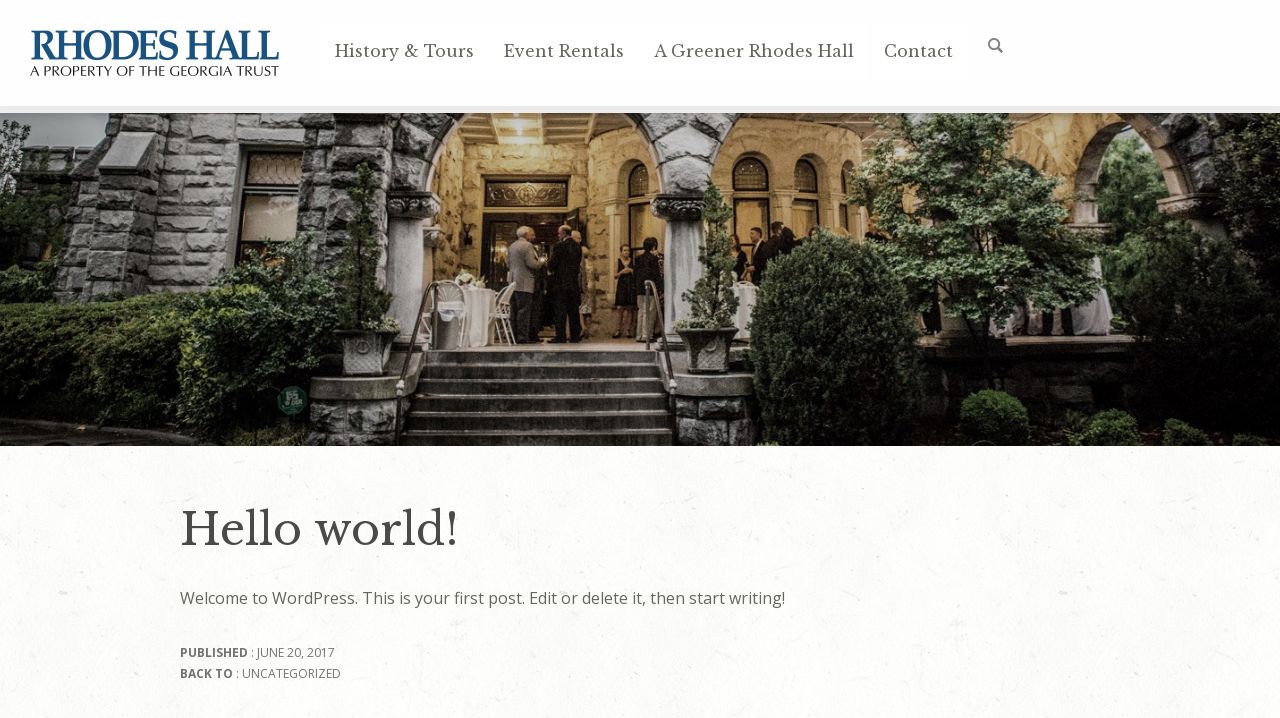

--- FILE ---
content_type: text/html; charset=UTF-8
request_url: https://rhodeshall.org/hello-world/
body_size: 5234
content:
<!DOCTYPE html>
<html lang="en-US">
<head>
	<meta http-equiv="Content-Type" content="text/html; charset=UTF-8" />
	<meta name="viewport" content="width=device-width, initial-scale=1.0">
	<link rel="shortcut icon" href="https://rhodeshall.org/wp-content/themes/rhodes-seventeen/assets/images/favicon.png" />

	<title>Hello world! - Rhodes Hall</title>

	<link rel="profile" href="//gmpg.org/xfn/11" />
	<link href="https://fonts.googleapis.com/css?family=Open+Sans:400,400i,600,700,700i|Libre+Baskerville:400,400i,700" rel="stylesheet">
	<!--
	<link rel="apple-touch-icon" href="images/apple-touch-icon.png" />
	<link rel="apple-touch-icon" sizes="72x72" href="images/apple-touch-icon-72x72.png" />
	<link rel="apple-touch-icon" sizes="114x114" href="images/apple-touch-icon-114x114.png" />
	-->

	<!--[if lt IE 9]>
		<script src="//html5shim.googlecode.com/svn/trunk/html5.js"></script>
		<script src="//css3-mediaqueries-js.googlecode.com/svn/trunk/css3-mediaqueries.js"></script>
	<![endif]-->

	<meta name='robots' content='index, follow, max-image-preview:large, max-snippet:-1, max-video-preview:-1' />

	<!-- This site is optimized with the Yoast SEO plugin v26.8 - https://yoast.com/product/yoast-seo-wordpress/ -->
	<link rel="canonical" href="https://rhodeshall.org/hello-world/" />
	<meta property="og:locale" content="en_US" />
	<meta property="og:type" content="article" />
	<meta property="og:title" content="Hello world! - Rhodes Hall" />
	<meta property="og:description" content="Welcome to WordPress. This is your first post. Edit or delete it, then start writing!" />
	<meta property="og:url" content="https://rhodeshall.org/hello-world/" />
	<meta property="og:site_name" content="Rhodes Hall" />
	<meta property="article:published_time" content="2017-06-20T20:39:42+00:00" />
	<meta name="author" content="Jason Butler" />
	<meta name="twitter:card" content="summary_large_image" />
	<meta name="twitter:label1" content="Written by" />
	<meta name="twitter:data1" content="Jason Butler" />
	<script type="application/ld+json" class="yoast-schema-graph">{"@context":"https://schema.org","@graph":[{"@type":"Article","@id":"https://rhodeshall.org/hello-world/#article","isPartOf":{"@id":"https://rhodeshall.org/hello-world/"},"author":{"name":"Jason Butler","@id":"https://rhodeshall.org/#/schema/person/d4e652c0b0540ea87d9e183f61c20d3f"},"headline":"Hello world!","datePublished":"2017-06-20T20:39:42+00:00","mainEntityOfPage":{"@id":"https://rhodeshall.org/hello-world/"},"wordCount":17,"commentCount":1,"inLanguage":"en-US","potentialAction":[{"@type":"CommentAction","name":"Comment","target":["https://rhodeshall.org/hello-world/#respond"]}]},{"@type":"WebPage","@id":"https://rhodeshall.org/hello-world/","url":"https://rhodeshall.org/hello-world/","name":"Hello world! - Rhodes Hall","isPartOf":{"@id":"https://rhodeshall.org/#website"},"datePublished":"2017-06-20T20:39:42+00:00","author":{"@id":"https://rhodeshall.org/#/schema/person/d4e652c0b0540ea87d9e183f61c20d3f"},"breadcrumb":{"@id":"https://rhodeshall.org/hello-world/#breadcrumb"},"inLanguage":"en-US","potentialAction":[{"@type":"ReadAction","target":["https://rhodeshall.org/hello-world/"]}]},{"@type":"BreadcrumbList","@id":"https://rhodeshall.org/hello-world/#breadcrumb","itemListElement":[{"@type":"ListItem","position":1,"name":"Home","item":"https://rhodeshall.org/"},{"@type":"ListItem","position":2,"name":"Hello world!"}]},{"@type":"WebSite","@id":"https://rhodeshall.org/#website","url":"https://rhodeshall.org/","name":"Rhodes Hall","description":"A Property of The Georgia Trust","potentialAction":[{"@type":"SearchAction","target":{"@type":"EntryPoint","urlTemplate":"https://rhodeshall.org/?s={search_term_string}"},"query-input":{"@type":"PropertyValueSpecification","valueRequired":true,"valueName":"search_term_string"}}],"inLanguage":"en-US"},{"@type":"Person","@id":"https://rhodeshall.org/#/schema/person/d4e652c0b0540ea87d9e183f61c20d3f","name":"Jason Butler","image":{"@type":"ImageObject","inLanguage":"en-US","@id":"https://rhodeshall.org/#/schema/person/image/","url":"https://secure.gravatar.com/avatar/414a3b3eae567cb396f41fe9a53a6004abf05f14011e660f3a99d1005c19470d?s=96&d=mm&r=g","contentUrl":"https://secure.gravatar.com/avatar/414a3b3eae567cb396f41fe9a53a6004abf05f14011e660f3a99d1005c19470d?s=96&d=mm&r=g","caption":"Jason Butler"},"url":"https://rhodeshall.org/author/jason/"}]}</script>
	<!-- / Yoast SEO plugin. -->


<link rel="alternate" type="application/rss+xml" title="Rhodes Hall &raquo; Feed" href="https://rhodeshall.org/feed/" />
<link rel="alternate" type="application/rss+xml" title="Rhodes Hall &raquo; Comments Feed" href="https://rhodeshall.org/comments/feed/" />
<link rel="alternate" type="application/rss+xml" title="Rhodes Hall &raquo; Hello world! Comments Feed" href="https://rhodeshall.org/hello-world/feed/" />
<link rel="alternate" title="oEmbed (JSON)" type="application/json+oembed" href="https://rhodeshall.org/wp-json/oembed/1.0/embed?url=https%3A%2F%2Frhodeshall.org%2Fhello-world%2F" />
<link rel="alternate" title="oEmbed (XML)" type="text/xml+oembed" href="https://rhodeshall.org/wp-json/oembed/1.0/embed?url=https%3A%2F%2Frhodeshall.org%2Fhello-world%2F&#038;format=xml" />
<style id='wp-img-auto-sizes-contain-inline-css' type='text/css'>
img:is([sizes=auto i],[sizes^="auto," i]){contain-intrinsic-size:3000px 1500px}
/*# sourceURL=wp-img-auto-sizes-contain-inline-css */
</style>
<link rel='stylesheet' id='foobox-min-css' href='https://rhodeshall.org/wp-content/plugins/foobox-image-lightbox-premium/pro/css/foobox.min.css' type='text/css' media='all' />
<link rel='stylesheet' id='foobox-fotomoto-css' href='https://rhodeshall.org/wp-content/plugins/foobox-image-lightbox-premium/pro/css/foobox-fotomoto.css' type='text/css' media='all' />
<link rel='stylesheet' id='bootstrap-css' href='https://rhodeshall.org/wp-content/themes/rhodes-seventeen/assets/css/bootstrap.min.css' type='text/css' media='all' />
<link rel='stylesheet' id='biscuit-css' href='https://rhodeshall.org/wp-content/themes/rhodes-seventeen/style.css' type='text/css' media='all' />
<script type="text/javascript" src="https://rhodeshall.org/wp-includes/js/jquery/jquery.min.js" id="jquery-core-js"></script>
<script type="text/javascript" src="https://rhodeshall.org/wp-includes/js/jquery/jquery-migrate.min.js" id="jquery-migrate-js"></script>
<script type="text/javascript" id="foobox-min-js-before">
/* <![CDATA[ */
/* Run FooBox (v2.7.42) */
var FOOBOX = window.FOOBOX = {
	ready: false,
	disableOthers: false,
	customOptions: {  },
	o: {style: "fbx-metro", theme: "fbx-dark", wordpress: { enabled: true }, rel: 'foobox', pan: { enabled: true, showOverview: true, position: "fbx-top-right" }, deeplinking : { enabled: true, prefix: "foobox" }, effect: 'fbx-effect-1', captions: { prettify:true, dataTitle: ["captionTitle","title"], dataDesc: ["captionDesc","description"] }, excludes:'.fbx-link,.nofoobox,.nolightbox,a[href*="pinterest.com/pin/create/button/"]', affiliate : { enabled: false }, slideshow: { enabled:true}, social: {"enabled":true,"position":"fbx-above","excludes":["iframe","html"]}, preload:true, modalClass: "fbx-arrows-1"},
	selectors: [
		".gallery", ".wp-block-gallery", ".foobox, [target=\"foobox\"]", ".wp-caption", ".wp-block-image", "a:has(img[class*=wp-image-])", "body"
	],
	pre: function( $ ){
		// Custom JavaScript (Pre)
		
	},
	post: function( $ ){
		// Custom JavaScript (Post)
		

				/* FooBox Fotomoto code */
				if (!FOOBOX.fotomoto){
					FOOBOX.fotomoto = {
						beforeLoad: function(e){
							e.fb.modal.find('.FotomotoToolbarClass').remove();
						},
						afterLoad: function(e){
							var item = e.fb.item,
								container = e.fb.modal.find('.fbx-item-current');
							if (window.FOOBOX_FOTOMOTO){
								FOOBOX_FOTOMOTO.show(item, container);
							}
						},
						init: function(){
							jQuery('.fbx-instance').off('foobox.beforeLoad', FOOBOX.fotomoto.beforeLoad)
								.on('foobox.beforeLoad', FOOBOX.fotomoto.beforeLoad);

							jQuery('.fbx-instance').off('foobox.afterLoad', FOOBOX.fotomoto.afterLoad)
								.on('foobox.afterLoad', FOOBOX.fotomoto.afterLoad);
						}
					}
				}
				FOOBOX.fotomoto.init();
			
		// Custom Captions Code
		
	},
	custom: function( $ ){
		// Custom Extra JS
		
	}
};
//# sourceURL=foobox-min-js-before
/* ]]> */
</script>
<script type="text/javascript" src="https://rhodeshall.org/wp-content/plugins/foobox-image-lightbox-premium/pro/js/foobox.min.js" id="foobox-min-js"></script>
<script type="text/javascript" src="https://rhodeshall.org/wp-content/plugins/foobox-image-lightbox-premium/pro/js/foobox-fotomoto.js" id="foobox-fotomoto-js"></script>
<link rel="https://api.w.org/" href="https://rhodeshall.org/wp-json/" /><link rel="alternate" title="JSON" type="application/json" href="https://rhodeshall.org/wp-json/wp/v2/posts/1" /><link rel="EditURI" type="application/rsd+xml" title="RSD" href="https://rhodeshall.org/xmlrpc.php?rsd" />
<link rel='shortlink' href='https://rhodeshall.org/?p=1' />

		<!-- GA Google Analytics @ https://m0n.co/ga -->
		<script async src="https://www.googletagmanager.com/gtag/js?id=G-LN0DYC240G"></script>
		<script>
			window.dataLayer = window.dataLayer || [];
			function gtag(){dataLayer.push(arguments);}
			gtag('js', new Date());
			gtag('config', 'G-LN0DYC240G');
		</script>

	<style type="text/css">

</style>
</head>

<body class="wp-singular post-template-default single single-post postid-1 single-format-standard wp-theme-rhodes-seventeen hello-world" itemscope itemtype="http://schema.org/WebPage">
<a href="#content" class="sr-only">Skip to main content</a>

	<!-- HEADER -->
	<div class="container-fluid hidden-print">
		<div class="row navbar-fixed-top large">

			<header class="col-xs-12 col-sm-12 col-md-12" role="heading">

				<nav class="navbar navbar-default" role="navigation" itemscope="itemscope" itemtype="http://schema.org/SiteNavigationElement">

					<div class="logo" itemscope itemtype="http://schema.org/Organization">
						<a class="desktop-logo" href="https://rhodeshall.org/" title="Rhodes Hall" rel="home" itemprop="url"><img itemprop="logo" src="https://rhodeshall.org/wp-content/themes/rhodes-seventeen/assets/images/logo_rhodes_hall_sm.png" alt="Rhodes Hall" width="249" height="46" ></a>
						<a class="mobile-logo" href="https://rhodeshall.org/" title="Rhodes Hall" rel="home" itemprop="url"><img itemprop="logo" src="https://rhodeshall.org/wp-content/themes/rhodes-seventeen/assets/images/logo_rhodes_hall_sm.png" alt="Rhodes Hall" width="249" height="46" ></a>
					</div>

					<div class="hidden-xs hidden-sm desktop-menu">
						<ul id="menu-main-navigation" class="sf-menu"><li id="menu-item-153" class="menu-item menu-item-type-post_type menu-item-object-page menu-item-153 cs-depth-0"><a href="https://rhodeshall.org/history-tours/" class="cs-link cs-link-depth-0 cs-sticky-item">History &#038; Tours</a></li>
<li id="menu-item-154" class="menu-item menu-item-type-post_type menu-item-object-page menu-item-has-children menu-item-154 cs-depth-0"><a href="https://rhodeshall.org/event-rentals/" class="cs-link cs-link-depth-0 cs-sticky-item">Event Rentals</a>
<ul class="sub-menu">
	<li id="menu-item-250" class="menu-item menu-item-type-post_type menu-item-object-page menu-item-250 cs-depth-1"><a href="https://rhodeshall.org/event-rentals/" class="cs-link cs-link-depth-1">Rentals Overview</a></li>
	<li id="menu-item-156" class="menu-item menu-item-type-post_type menu-item-object-page menu-item-156 cs-depth-1"><a href="https://rhodeshall.org/event-rentals/photo-gallery/" class="cs-link cs-link-depth-1">Photo Gallery</a></li>
	<li id="menu-item-155" class="menu-item menu-item-type-post_type menu-item-object-page menu-item-155 cs-depth-1"><a href="https://rhodeshall.org/event-rentals/our-caterers/" class="cs-link cs-link-depth-1">Our Caterers</a></li>
	<li id="menu-item-157" class="menu-item menu-item-type-post_type menu-item-object-page menu-item-157 cs-depth-1"><a href="https://rhodeshall.org/event-rentals/reviews/" class="cs-link cs-link-depth-1">Reviews</a></li>
	<li id="menu-item-248" class="menu-item menu-item-type-post_type menu-item-object-page menu-item-248 cs-depth-1"><a href="https://rhodeshall.org/event-rentals/directions-parking/" class="cs-link cs-link-depth-1">Directions &#038; Parking</a></li>
	<li id="menu-item-523" class="menu-item menu-item-type-post_type menu-item-object-page menu-item-523 cs-depth-1"><a href="https://rhodeshall.org/event-rentals/faqs/" class="cs-link cs-link-depth-1">FAQs</a></li>
</ul>
</li>
<li id="menu-item-158" class="menu-item menu-item-type-post_type menu-item-object-page menu-item-158 cs-depth-0"><a href="https://rhodeshall.org/a-greener-rhodes-hall/" class="cs-link cs-link-depth-0 cs-sticky-item">A Greener Rhodes Hall</a></li>
<li id="menu-item-159" class="menu-item menu-item-type-post_type menu-item-object-page menu-item-159 cs-depth-0"><a href="https://rhodeshall.org/contact/" class="cs-link cs-link-depth-0 cs-sticky-item">Contact</a></li>
</ul>						<span class="search-icon"><a type="button" data-toggle="modal" data-target=".searchModal"><img src="https://rhodeshall.org/wp-content/themes/rhodes-seventeen/assets/images/icon_search.png" alt="Search" width="15" height="15"></a></span>
					</div><!-- /.desktop-menu -->

					<div class="col-xs-12 col-sm-12 hidden-md mobile-menu-toggle">
						<span class="glyphicon glyphicon-menu-hamburger" id="mobile-toggle"></span>
				    </div>

				</nav><!--/.navbar navbar-default-->

			</header>

			<!-- MOBILE MENU -->
			<nav class="mobile-menu">
			    <div class="row">
			        <nav class="col-xs-12 col-sm-12 col-md-12">

						<ul id="menu-mobile-navigation" class="open-mobile-menu">
							<li id="menu-item-237" class="menu-item menu-item-type-post_type menu-item-object-page menu-item-237"><a href="https://rhodeshall.org/history-tours/">History &#038; Tours</a></li>
<li id="menu-item-238" class="menu-item menu-item-type-post_type menu-item-object-page menu-item-has-children menu-item-238"><a href="https://rhodeshall.org/event-rentals/">Event Rentals</a>
<ul class="sub-menu">
	<li id="menu-item-244" class="menu-item menu-item-type-post_type menu-item-object-page menu-item-244"><a href="https://rhodeshall.org/event-rentals/">Overview</a></li>
	<li id="menu-item-240" class="menu-item menu-item-type-post_type menu-item-object-page menu-item-240"><a href="https://rhodeshall.org/event-rentals/photo-gallery/">Photo Gallery</a></li>
	<li id="menu-item-239" class="menu-item menu-item-type-post_type menu-item-object-page menu-item-239"><a href="https://rhodeshall.org/event-rentals/our-caterers/">Our Caterers</a></li>
	<li id="menu-item-241" class="menu-item menu-item-type-post_type menu-item-object-page menu-item-241"><a href="https://rhodeshall.org/event-rentals/reviews/">Reviews</a></li>
	<li id="menu-item-524" class="menu-item menu-item-type-post_type menu-item-object-page menu-item-524"><a href="https://rhodeshall.org/event-rentals/faqs/">FAQs</a></li>
</ul>
</li>
<li id="menu-item-242" class="menu-item menu-item-type-post_type menu-item-object-page menu-item-242"><a href="https://rhodeshall.org/a-greener-rhodes-hall/">A Greener Rhodes Hall</a></li>
<li id="menu-item-243" class="menu-item menu-item-type-post_type menu-item-object-page menu-item-243"><a href="https://rhodeshall.org/contact/">Contact</a></li>
<li id="menu-item-247" class="menu-item menu-item-type-post_type menu-item-object-page menu-item-247"><a href="https://rhodeshall.org/event-rentals/directions-parking/">Directions &#038; Parking</a></li>
							<!-- SEARCH FORM -->
<form role="search" method="get" class="modalsearch-form" action="https://rhodeshall.org/">
    <div class="form-group">
    	<label class="sr-only" for="s">Search for:</label>
        <input type="search" class="modalsearch-input" placeholder="Search..." name="s" id="s" value="" />
        <button class="modalsearch-submit" type="submit">Search</button>
    </div>
</form><!--/#searchform-->
						</ul>
			       	</nav><!--/.columns-->
			   </div><!--/.row-->
			</nav><!--/.mobile-menu-->

		</div><!--/.row-->
	</div><!--/.container-fluid -->

	<!-- CONTENT -->
	
	<!-- LARGE IMAGE -->
	<div class="container-fluid content-wrapper">
		<div class="row">

			<div id="header-image">
				<header class="entry-header">
		    				    	</header><!-- /.entry-header -->
			</div><!-- /.header-image -->

		</div><!--/.row-->
	</div><!--/.container-fluid -->

	<main class="container-fluid" id="content" role="main" itemscope itemprop="mainContentOfPage">
		<div class="row">

	
	<div class="container container-wrapper">
		<div class="col-xs-12 col-sm-12 col-md-10 col-md-offset-1">

			
			<article id="post-1" class="post-1 post type-post status-publish format-standard hentry category-uncategorized">

				<header>
			    	<h1 class="single-title">Hello world!</h1>
			    </header><!-- .entry-header -->

				<p>Welcome to WordPress. This is your first post. Edit or delete it, then start writing!</p>

				<!-- POST METADATA -->
				<div class="postmetadata">
					<p>
						<strong>Published</strong> : June 20, 2017<br />
						<strong>Back to</strong> : <a href="https://rhodeshall.org/category/uncategorized/">Uncategorized</a>					</p>
				</div><!--/.postmetadata-->

				<!-- COMMENTS -->
				
			</article><!-- #post-1 -->

		</div><!-- /.columns -->
	</div><!-- /.container -->


			</div><!-- /.row -->
	</main><!-- /main -->
	
	
	<!-- SUBSCRIBE -->
	<div class="container-fluid footer-callout" id="footer-callout">
		<div class="row">
			<div class="container">

				<div class="col-xs-12 col-sm-12 col-md-8">
											<h2>Host your next event with us</h2>
									</div>

				<div class="col-xs-12 col-sm-12 col-md-4">
											<a class="btn btn-white" href="/wp-content/uploads/Rhodes-Hall-Rental-Information-2025.pdf" title="Rental Guide &amp; Rates">Rental Guide &amp; Rates</a>
									</div><!-- /columns -->

			</div><!-- /.container -->
		</div><!-- /.row -->
	</div><!-- /.footer-subscribe -->

	<!-- FOOTER -->
	<footer id="colophon" class="hidden-print" role="contentinfo">

		<!-- FOOTER LINKS -->
		<div class="container-fluid footer-links">
		    <div class="row">
		    	<div class="container">

					<!-- LOGO -->
					<div class="col-xs-12 col-sm-12 col-md-12 footer-links-brand">
						<div class="row">
					    	<div class="footer-links-logo">
					    		<a href="https://rhodeshall.org/" title="Rhodes Hall" rel="home"><img src="https://rhodeshall.org/wp-content/themes/rhodes-seventeen/assets/images/logo_rhodes_hall_sm.png" alt="Rhodes Hall" width="249" height="46" ></a>
					    	</div><!-- /.footer-links-logo -->
						</div><!-- /.footer-links-logo -->
					</div><!-- /.columns -->

					<!-- COPYRIGHT -->
					<div class="footer-links-copyright">

						<p>&copy; Copyright 2026. Rhodes Hall. All Rights Reserved.
															<br />1516 Peachtree Street, NW Atlanta, GA 30309, 404-885-7800							<br />
							<ul id="menu-footer-copyright" class="footer-links-copyright-menu"><li id="menu-item-233" class="menu-item menu-item-type-post_type menu-item-object-page menu-item-233"><a href="https://rhodeshall.org/history-tours/">History &#038; Tours</a></li>
<li id="menu-item-234" class="menu-item menu-item-type-post_type menu-item-object-page menu-item-234"><a href="https://rhodeshall.org/event-rentals/">Event Rentals</a></li>
<li id="menu-item-235" class="menu-item menu-item-type-post_type menu-item-object-page menu-item-235"><a href="https://rhodeshall.org/a-greener-rhodes-hall/">A Greener Rhodes Hall</a></li>
<li id="menu-item-236" class="menu-item menu-item-type-post_type menu-item-object-page menu-item-236"><a href="https://rhodeshall.org/contact/">Contact</a></li>
</ul>						</p>
						<p>&nbsp;</p>
						<p><a id="toTop" href="#">BACK TO TOP</a></p>
						<p>&nbsp;</p>
						<!-- SOCIAL MEDIA -->
													<div class="footer-links-social">

																											<a itemprop="sameAs" href="https://www.facebook.com/rhodeshallatlanta/" data-toggle="tooltip" data-title="Facebook" data-placement="top" target="_blank"><img src="https://rhodeshall.org/wp-content/uploads/icon_facebook.png" alt="Facebook" width="28" height="28" /></a>
									
																											<a itemprop="sameAs" href="https://www.instagram.com/rhodeshall/" data-toggle="tooltip" data-title="Instagram" data-placement="top" target="_blank"><img src="https://rhodeshall.org/wp-content/uploads/icon_instagram.png" alt="Instagram" width="28" height="28" /></a>
									
															</div><!-- /.footer-links-social -->
						
					</div><!-- /.footer-links-copyright -->



				</div><!-- /.container -->
			</div><!-- /.row -->
		</div><!-- /.container-fluid -->

	</footer><!-- /#colophon -->

	<!-- SEARCH MODAL -->
	<div class="modal modal-fullscreen fade searchModal headersearch navbar-fixed-top hidden-print" tabindex="-1" role="search" aria-labelledby="Search">
		<div class="modal-dialog" role="document">
			<div class="modal-content">

				<div class="modal-header">
					<button type="button" class="close" data-dismiss="modal" aria-label="Close"><span aria-hidden="true">&times;</span></button>
				</div>

				<div class="modal-body">

					<div class="col-xs-12 col-sm-12 col-md-12">
						<!-- SEARCH FORM -->
<form role="search" method="get" class="modalsearch-form" action="https://rhodeshall.org/">
    <div class="form-group">
    	<label class="sr-only" for="s">Search for:</label>
        <input type="search" class="modalsearch-input" placeholder="Search..." name="s" id="s" value="" />
        <button class="modalsearch-submit" type="submit">Search</button>
    </div>
</form><!--/#searchform-->
					</div><!-- /.column -->

				</div><!-- /.modal-body -->

			</div><!-- /.modal-content -->
		</div><!-- /.modal-dialog -->
	</div><!-- /.modal-fullscreen -->

<script type="speculationrules">
{"prefetch":[{"source":"document","where":{"and":[{"href_matches":"/*"},{"not":{"href_matches":["/wp-*.php","/wp-admin/*","/wp-content/uploads/*","/wp-content/*","/wp-content/plugins/*","/wp-content/themes/rhodes-seventeen/*","/*\\?(.+)"]}},{"not":{"selector_matches":"a[rel~=\"nofollow\"]"}},{"not":{"selector_matches":".no-prefetch, .no-prefetch a"}}]},"eagerness":"conservative"}]}
</script>
<script type="text/javascript" src="https://rhodeshall.org/wp-includes/js/comment-reply.min.js" id="comment-reply-js" async="async" data-wp-strategy="async" fetchpriority="low"></script>
<script type="text/javascript" src="https://rhodeshall.org/wp-content/themes/rhodes-seventeen/assets/js/bootstrap.min.js" id="bootstrap-js"></script>
<script type="text/javascript" src="https://rhodeshall.org/wp-content/themes/rhodes-seventeen/assets/js/jquery.superfish.min.js" id="superfish-js"></script>
<script type="text/javascript" src="https://rhodeshall.org/wp-content/themes/rhodes-seventeen/assets/js/jquery.backstretch.min.js" id="backstretch-js"></script>
<script type="text/javascript" src="https://rhodeshall.org/wp-content/themes/rhodes-seventeen/assets/js/jquery.flexslider.min.js" id="flexslider-js"></script>
<script type="text/javascript" src="https://rhodeshall.org/wp-content/themes/rhodes-seventeen/assets/js/jquery.easing.js" id="easing-js"></script>
<script type="text/javascript" src="https://rhodeshall.org/wp-includes/js/imagesloaded.min.js" id="imagesloaded-js"></script>
<script type="text/javascript" src="https://rhodeshall.org/wp-includes/js/masonry.min.js" id="masonry-js"></script>
<script type="text/javascript" src="https://rhodeshall.org/wp-content/themes/rhodes-seventeen/assets/js/jquery.matchHeight.min.js" id="matchHeight-js"></script>
<script type="text/javascript" src="https://rhodeshall.org/wp-content/themes/rhodes-seventeen/assets/js/jquery.animated.modal.min.js" id="animatedmodal-js"></script>
<script type="text/javascript" src="https://rhodeshall.org/wp-content/themes/rhodes-seventeen/assets/js/owl.carousel.min.js" id="owlcarousel-js"></script>
<script type="text/javascript" src="https://rhodeshall.org/wp-content/themes/rhodes-seventeen/assets/js/jquery.isotope.min.js" id="isotope-js"></script>
<script type="text/javascript" src="https://rhodeshall.org/wp-content/themes/rhodes-seventeen/assets/js/custom.js" id="custom-js"></script>

<!-- LARGE IMAGES -->
		<script>
		jQuery("#header-image").backstretch("/wp-content/uploads/img_hero_default.jpg");
	</script>

</body>
</html>


--- FILE ---
content_type: text/css; charset=UTF-8
request_url: https://rhodeshall.org/wp-content/themes/rhodes-seventeen/style.css
body_size: 21928
content:
/*
Theme Name: Rhodes Hall Seventeen
Theme URI: http://rhodeshall.org/
Description: A WordPress theme for The Rhodes Hall site
Version: 1.0
Author: Biscuit Studios
Author URI: http://biscuitstudios.com/
Tags: custom header, responsive, custom-menu, translation-ready
*/

/*-------------------------------------------------------------------------*/

/* COLORS & FONTS */

/*-------------------------------------------------------------------------*/

/* blue = #3679AD */
/* dark blue = #185280 */
/* red = #EA6955 */

/* black font = #4A4A4A */
/* gray font = #66665D */

/* font-family: 'Open Sans', Helvetica, Arial, sans-serif; (400, 700) */
/* font-family: 'Libre Baskerville', Georgia, 'Times New Roman', serif; (400, 700) */

/*-------------------------------------------------------------------------*/

/* GLOBAL ELEMENTS */

/*-------------------------------------------------------------------------*/

html {
    position: relative;
    min-height: 100%;
}
body {
    background: #FFF url(assets/images/bg_paper.png) repeat top left;
	font: 400 16px/180% 'Open Sans', Helvetica, Arial, sans-serif;
	color: #66665D;
}
header, a, img, li{
    transition: all 0.3s ease;
}
a {
	color: #3679AD;
	border-bottom: none;
	text-decoration: none;
    transition: border-color 0.3s ease;
}
a:hover {
	color: #222;
	border-bottom: 1px solid #D2D2D2;
	text-decoration: none;
}
a:active,
a:focus {
	color: #222;
	border-bottom: 1px solid #D2D2D2;
	text-decoration: none;
}
a.no-border {
	border-bottom: none;
}
a:hover.no-border {
	border-bottom: none;
	filter: alpha(opacity=60);
    opacity: 0.6;
}
p {
	margin: 0 0 30px 0;
}
ul, ol {
	margin: 0 0 30px 0;
}
li {
	margin: 0 0 10px 0;
}
ol {
	list-style-type: decimal;
}
ol li {
	margin: 0 0 12px 6px;
    padding-left: 6px;
}
ol ol {
	list-style: disc;
}
ol ol ol {
	list-style: lower-roman;
}
ol ol ol ol {
	list-style: lower-alpha;
}
strong, b {
    font-weight: 700;
}
em, i {
	font-style: italic;
}
address {
    margin-bottom: 12px;
	font-size: 14px;
	font-weight: 300;
	line-height: 160%;
}
blockquote {
	clear: both;
	color: #66665D;
	background-color: #F4F4F4;
	font-size: 22px;
	text-shadow: 0 2px 3px rgba(255, 255, 255, 0.50);
	border-left: none;
	padding: 20px 30px;
	margin: 0 0 24px 0;
	overflow: hidden;
}
hr {
	clear: both;
	background-color: #E2E2E2;
	border: 0;
	height: 1px;
	margin: 40px 0;
}
embed,
object,
iframe,
video {
	max-width: 100%;
	margin-bottom: 24px;
}
img, a img {
	border: none;
	vertical-align: bottom;
	max-width: 100%;
	height: auto;
}
.lowercase {
	text-transform: lowercase;
}
.uppercase {
	text-transform: uppercase;
}
.blue {
	color: #3679AD !important;
}
.dark-blue {
	color: #185280 !important;
}
.red {
	color: #EA6955 !important;
}

/*-------------------------------------------------------------------------*/

/* STRUCTURE */

/*-------------------------------------------------------------------------*/

.content-wrapper {
	padding-top: 106px;
}
@media (max-width: 992px) {
	.content-wrapper {
		padding-top: 0;
	}
}
#content {
	clear: both;
}
.container-wrapper {
	padding-top: 60px;
    padding-bottom: 80px;
}
footer {
    clear: both;
    background: transparent;
    width: 100%;
}

/*-------------------------------------------------------------------------*/

/* HEADER */

/*-------------------------------------------------------------------------*/

.navbar-fixed-top {
    background: transparent url(assets/images/bg_paper.png) repeat top left;
    box-shadow: 0 2px 12px 0 rgba(0, 0, 0, 0.20);
	border: none;
    border-bottom: 7px solid #F0F0F0;
    transition: all 0.3s ease;
}
.navbar-fixed-top a {
	border-bottom: none;
}
.navbar-fixed-top a:hover {
	border-bottom: none;
}
.navbar-default {
	background-color: transparent;
	border: none;
    height: 106px;
}
.navbar {
	border-radius: 0;
	margin-bottom: 0;
	border: none;
}
.navbar-fixed-top a.desktop-logo {
    display: block;
    position: absolute;
    top: 30px;
    left: 30px;
    padding-bottom: 30px;
    z-index: 1001;
}
.navbar-fixed-top .logo h1 {
	font-size: 24px;
	line-height: 100%;
	margin: 0;
}
.navbar-fixed-top a.desktop-logo img {
    max-height: 100%;
}
.navbar-fixed-top a.mobile-logo {
    display: none;
}

/* --- SMALL NAV BAR --- */

@media (max-width: 992px) {
    .navbar-fixed-top {
		position: relative !important;
		height: auto !important;
	}
    .navbar-fixed-top a.mobile-logo {
        display: block;
        position: absolute;
        top: 30px;
        left: 15px;
        padding-bottom: 30px;
        z-index: 1001;
    }
	.navbar-fixed-top .mobile-menu-toggle,
    .navbar-fixed-top a.mobile-logo {
		display: block;
	}
    .navbar-fixed-top a.desktop-logo {
		display: none;
	}
}

/* --- MOBILE TOGGLE ICON --- */

.mobile-menu-toggle {
	height: 100%;
	display: none;
	cursor: pointer;
}
.mobile-menu-toggle span {
	display: block;
	background-color: transparent;
	border: none;
	float: right;
	font-size: 28px;
	line-height: 100%;
	text-align: center;
	border-radius: 4px;
	margin: 35px 0 0 0;
}
.mobile-menu-toggle .glyphicon {
	/* icon in toggle */
	color: #185280;
}

/*-------------------------------------------------------------------------*/

/* MAIN MENU */

/*-------------------------------------------------------------------------*/

/* --- MENU BASICS --- */

.sf-menu,
.sf-menu * {
	position: relative;
	list-style: none;
	margin: 0;
	padding: 0;
}
.sf-menu li {
	position: relative;
	line-height: 100%;
    transition: all 0.3s;
}
.sf-menu > li {
	float: left;
}
.sf-menu a {
	display: block;
	position: relative;
}
.sf-menu ul {
	position: absolute;
	display: none;
	top: 100%;
	left: 0;
	z-index: 1000;
}

/* --- MAIN MENU STYLES --- */

.desktop-menu {
    background: #FEFEFE;
    box-shadow: 0 2px 12px 0 rgba(0, 0, 0, 0.05);
    height: 106px;
}
#menu-main-navigation.sf-menu {
	padding-top: 23px;
    padding-left: 320px;
}
.sf-menu ul {
	background-color: #FFF;
    min-width: 192px;
}
.sf-menu li {
	white-space: nowrap;
	margin: 0 3px;
}
.sf-menu li:hover,
.sf-menu li.sfHover {
	background-color: #FFF;
	border-radius: 4px;
	box-shadow: 0 0 12px 0 rgba(0, 0, 0, 0.20);
	transition: all 0.3s ease;
}
.sf-menu li.menu-item-has-children:hover {
	border-bottom-left-radius: 0;
	border-bottom-right-radius: 0;
}
.sf-menu li:hover > a,
.sf-menu li.sfHover > a {
	color: #3679AD;
	text-decoration: none;
}
.sf-menu .current-menu-item > a,
.sf-menu .current-menu-ancestor > a,
.sf-menu .current_page_item > a,
.sf-menu .current_page_ancestor > a {
	color: #3679AD;
	/*background-color: transparent;
	text-decoration: underline;
    border-bottom: 2px solid #F2F2F2;*/
}
.sf-menu li a {
	color: #66665D;
    background-color: #FFF;
    border-radius: 4px;
    font: 400 16px/100% 'Libre Baskerville', Georgia, 'Times New Roman', serif;
	text-decoration: none;
	padding: 20px 12px;
    cursor: pointer;
}
@media (max-width: 1260px) {
    .sf-menu li a {
        font: 400 14px/100% 'Libre Baskerville', Georgia, 'Times New Roman', serif;
    	padding: 20px 7px;
    }
}

/* --- SUB MENU STYLES --- */

.desktop-menu ul li ul {
    display: none;
    background: #FFF;
    box-shadow: 0 6px 12px 0 rgba(0, 0, 0, 0.20);
	line-height: 100%;
	max-height: initial;
	height: auto !important;
    margin: 0;
	padding: 15px;
}
.desktop-menu ul li ul li {
    display: block;
    background: transparent;
    border: none;
    line-height: 100%;
	height: auto !important;
	margin: 0 !important;
}
.desktop-menu ul li ul li a {
	font-size: 15px;
    text-transform: none;
	margin: 0;
    padding: 10px;
}
.desktop-menu ul li ul li a.link:hover,
.desktop-menu ul li ul li a:hover {
	color: #FFF;
	background-color: #3679AD;
}
span.search-icon {
    margin-left: 12px;
    vertical-align: text-bottom;
    line-height: 200%;
}
.search-icon a {
    padding: 8px;
    cursor: pointer;
}
.search-icon a:hover {
    color: #3679AD;
}

/* --- DROP DOWN ARROWS --- */

/* #menu-main-navigation.sf-arrows .sf-with-ul,
#menu-secondary-navigation.sf-arrows .sf-with-ul {
     add margin above for li:after
} */
/*#menu-main-navigation.sf-arrows .sf-with-ul:after {
	content: '';
	position: absolute;
	top: 50%;
	right: 0.5em;
	margin-top: -2px;
	height: 0;
	width: 0;
	border: 5px solid transparent;
	border-top-color: rgba(0, 0, 0, 0.5);
}
#menu-secondary-navigation.sf-arrows .sf-with-ul:after {
	content: '';
	position: absolute;
	top: 50%;
	right: 0.3em;
	margin-top: -3px;
	height: 0;
	width: 0;
	border: 5px solid transparent;
	border-top-color: rgba(0, 0, 0, 0.5);
}
.sf-arrows > li > .sf-with-ul:focus:after,
.sf-arrows > li:hover > .sf-with-ul:after,
.sf-arrows > .sfHover > .sf-with-ul:after {
    border-top-color: rgba(0, 0, 0, 0.5);
}*/

/* --- MEGAMENUS --- */

.sf-menu .cs-mega-menu {
	position: inherit;
}
.sf-menu .cs-mega-menu > ul {
    left: 0;
	box-shadow: 0 4px 7px 0 rgba(0, 0, 0, 0.35);
	border-top-left-radius: 0;
	border-top-right-radius: 0;
	border-bottom-left-radius: 4px;
	border-bottom-right-radius: 4px;
    width: 100%;
}
.sf-menu .cs-mega-menu > ul > li {
    float: left;
    margin: 15px 0;
	padding: 0;
}
.sf-menu .cs-mega-menu ul li:hover {
	transition: all 0.3s ease;
	box-shadow: none;
}
.sf-menu .cs-mega-menu > ul > li a.cs-title {
	color: #4A4A4A;
    background: transparent;
    box-shadow: none;
    border: none;
    border-radius: 0;
	font: 700 15px/180% 'Open Sans', Helvetica, Arial, sans-serif;
	text-transform: uppercase;
    margin: 0 5px;
	padding: 9px 10px;
	white-space: normal;
}
.sf-menu .cs-mega-menu > ul > li a.cs-title:hover {
    color: #FFF;
	background-color: #3679AD;
	border: none;
	text-decoration: none;
    box-shadow: none;
}
.sf-menu .cs-mega-menu > ul > li a.cs-title:after {
	display: none;
}
.sf-menu .cs-mega-menu .sf-arrows .sf-with-ul:after {
	border: 5px solid transparent;
	border-top-color: #FFF;
}
.sf-menu .cs-mega-menu > ul > li ul {
    background-color: transparent;
    clear: both;
	display: block !important;
	position: relative !important;
	left: 0 !important;
	filter: alpha(opacity=100);
    opacity: 1 !important;
	width: 100%;
	box-shadow: none;
}
.sf-menu ul li ul li a.cs-link {
    display: block;
    color: #66665D;
	font: 400 15px/120% 'Open Sans', Helvetica, Arial, sans-serif;
    background: transparent;
    box-shadow: none;
	border-radius: 4px;
	line-height: 110%;
	text-decoration: none;
	text-transform: none;
    margin: 0 5px;
	padding: 9px 10px;
	white-space: normal;
}
#menu-secondary-navigation.sf-menu ul li ul li a.cs-link {
	color: #727272;
    font: 400 13px/120% 'Open Sans', Helvetica, Arial, sans-serif;
}
.sf-menu ul li ul li.nav-gray a.cs-link {
	/* for adding color to menu items in the drop down */
    display: block;
    font-size: 14px;
	font-weight: 400;
    background: #F2F2F2;
    box-shadow: none;
	border-radius: 4px;
	line-height: 110%;
	text-decoration: none;
	text-transform: none;
    margin: 0 5px 1px 5px;
	padding: 6px 10px;
	white-space: normal;
}
.sf-menu ul li ul li a.cs-link:hover,
#menu-secondary-navigation.sf-menu ul li ul li a.cs-link:hover {
	color: #FFF;
	background-color: #3679AD;
	border: none;
	text-decoration: none;
    box-shadow: none;
}
.sf-menu ul li ul li a.cs-link .current-menu-item > a {
    border-bottom: none;
}
.sf-menu > ul > li > ul > li:first-child > .cs-link {
	border-top: none;
}
.sf-menu .cs-mega-menu p {
	display: block;
	font-size: 11px;
	line-height: 150%;
	margin: 5px 8px 16px 8px;
	white-space: normal;
}
.sf-menu .cs-mega-menu p a {
	position: inherit;
	display: inline;
	color: #525252;
	font-size: 11px;
	font-weight: 700;
	line-height: 150%;
	text-transform: uppercase;
	white-space: nowrap;
	padding: 0;
}
.sf-menu .cs-mega-menu p a:hover {
	text-decoration: underline;
}
.sf-menu .cs-mega-menu .cs-image {
	border-radius: 4px;
	margin: 0 0 -5px 0;
	padding: 12px 10px;
}
.sf-menu .cs-mega-menu a .cs-image {
	border-radius: 4px;
	margin: 0 0 -5px 0;
	padding: 0;
}

/* --- MEGA COLUMNS --- */
/* --- adjust column widths depending on the theme's needs --- */

.sf-menu .cs-col-2 > ul {
	width: 480px;
}
.sf-menu .cs-col-3 > ul {
	width: 680px;
}
.sf-menu .cs-col-4 > ul {
	width: 650px;
}
.sf-menu .cs-col-5 > ul {
	width: 500px;
}
.sf-menu .cs-col-6 > ul {
	width: 600px;
}
.sf-menu .cs-right > ul {
	left: auto !important;
	right: 0;
}

/* --- unused label and description styles --- */
/*
.sf-menu .cs-label {
  position: relative;
  top: -5px;
  left: 3px;
  padding: 1px 4px;
  font-size: 9px;
  text-transform: uppercase;
}
.sf-menu .cs-column-title {
	cursor: inherit;
}
.sf-menu .cs-content {
	display: block;
	font-size: 11px;
	padding-top: 5px;
	opacity: 0.7;
}
.sf-menu .cs-full-content {
	margin: 10px;
}
/*
.sf-menu .current-menu-ancestor > .cs-link,
.sf-menu .current-menu-item > .cs-link {
	color: #930;
}
*/

/* --- MOBILE MENU --- */

.mobile-menu {
	clear: both;
	display: none;
    background-color: #FFF;
	padding: 0 17px;
}
.mobile-menu ul {
	list-style: none;
	margin: 0;
	padding: 0;
}
.mobile-menu ul li {
	border-bottom: 1px solid #F2F2F2;
	margin: 0;
}
.mobile-menu ul li:first-child {
	border-top: 1px solid #F2F2F2;
}
.mobile-menu ul li span {
	float: right;
	margin-top: 6px;
	margin-right: 20px;
	font-weight: 400;
	font-size: 15px;
	line-height: 1;
}
.mobile-menu ul li a {
	display: block;
	color: #66665D;
	padding: 12px;
	font-size: 18px;
	font-weight: 400;
    line-height: 150%;
	text-decoration: none;
    text-transform: none;
	transition: all 0.4s ease-in-out;
}
.mobile-menu ul li a:hover {
	text-decoration: none;
}
.mobile-menu ul li a.active {
	color: #4A4A4A;
}
.mobile-menu ul li a.active span {
	color: #4A4A4A;
}
.mobile-menu ul .sub-menu {
	display: none;
}
.mobile-menu ul .sub-menu li {
	border-top: 1px solid #F2F2F2;
	border-bottom: 0;
}
.mobile-menu ul .sub-menu li a {
    padding-left: 32px;
    text-transform: none;
    font-size: 15px;
    font-weight: 400;
    letter-spacing: normal;
}
.mobile-menu ul .sub-menu li li a {
    padding-left: 52px;
    text-transform: none;
    font-size: 14px;
    font-weight: 400;
}

/*-------------------------------------------------------------------------*/

/* MODAL SEARCH */

/*-------------------------------------------------------------------------*/

.modalsearch-form {
    position: relative;
	height: 120px;
	margin: 0 auto;
	width: 100%;
}
.modalsearch-input {
	width: 100%;
	height: 112px;
	padding: 0 10% 0 10px;
	font-weight: 700;
	border: none;
    border-radius: 4px;
	background: #3679AD;
    background: rgba(255, 255, 255, 0.20);
    font-size: 72px;
    line-height: 130%;
    color: #FFF;
}
.modalsearch-input::-ms-clear { /* remove cross in IE */
    display: none;
}
/* placeholder */
.modalsearch-input::-webkit-input-placeholder {
	color: rgba(255, 255, 255, 0.60);
}
.modalsearch-input:-moz-placeholder {
	color: rgba(255, 255, 255, 0.60);
}
.modalsearch-input::-moz-placeholder {
	color: rgba(255, 255, 255, 0.60);
}
.modalsearch-input:-ms-input-placeholder {
	color: rgba(255, 255, 255, 0.60);
}
/* hide placeholder when active in Chrome */
.gn-search:focus::-webkit-input-placeholder {
	color: transparent;
}
.modalsearch-input:focus,
.modalsearch-submit:focus {
	outline: none;
}
.modalsearch-submit {
    position: absolute;
	width: 56px;
	height: 56px;
	text-indent: 100px;
	overflow: hidden;
	right: 15px;
	top: 28px;
	background: transparent url(assets/images/magnifier.png) no-repeat center center;
	background-size: 100%;
	border: none;
    opacity: 1.0;
    transition: all 0.3s ease;
}
.modalsearch-submit:hover {
    opacity: 1.0;
}

@media (max-width: 992px) {
    .modalsearch-form {
    	margin: 17px auto;
        height: 60px;
        overflow: hidden;
    }
    .modalsearch-input {
    	color: #424242;
        background: #F2F2F2;
    	font-size: 17px;
        font-weight: 400;
    	padding: 20px 10% 20px 12px;
        height: 60px;
    }
    .modalsearch-input::-webkit-input-placeholder {
    	color: #CCC
    }
    .modalsearch-input:-moz-placeholder {
    	color: #CCC
    }
    .modalsearch-input::-moz-placeholder {
    	color: #CCC
    }
    .modalsearch-input:-ms-input-placeholder {
    	color: #CCC
    }
    .modalsearch-submit {
    	top: 17px;
        right: 15px;
        width: 30px;
    	height: 30px;
    }
}

/*-------------------------------------------------------------------------*/

/* HEADING TAGS */

/*-------------------------------------------------------------------------*/

h1 {
    color: #4A4A4A;
    font: 400 44px/110% 'Libre Baskerville', Georgia, 'Times New Roman', serif;
	line-height: 110%;
	margin: 0 0 30px 0;
	padding: 0;
}
@media (max-width: 992px) {
	h1 {
		font-size: 34px;
	}
}
h2 {
    color: #4A4A4A;
    font: 400 38px/120% 'Libre Baskerville', Georgia, 'Times New Roman', serif;
	line-height: 120%;
	margin: 0 0 12px 0;
	padding: 0;
}
@media (max-width: 767px) {
	h2 {
		font-size: 30px;
	}
}
h3 {
	/* paragraph title  - with spacing below */
    color: #4A4A4A;
    font-size: 30px;
    font-weight: 400;
    line-height: 120%;
	margin: 0 0 24px 0;
	padding: 0;
}
h4 {
	/* paragraph title - with no spacing below */
    color: #4A4A4A;
    font-size: 32px;
    font-weight: 400;
    line-height: 120%;
	margin: 0 0 8px 0;
	padding: 0;
}
@media (max-width: 767px) {
	h3, h4 {
		font-size: 26px;
	}
}
h5 {
	/* smaller title  - with no spacing below */
    color: #4A4A4A;
	font-size: 24px;
	font-weight: 400;
	line-height: 140%;
	margin: 0 0 24px 0;
	padding: 0;
}
h6 {
	/* smaller title  - with no spacing below */
    color: #4A4A4A;
	font-size: 24px;
	font-weight: 400;
	line-height: 140%;
	margin: 0 0 6px 0;
	padding: 0;
}
@media (max-width: 767px) {
	h5, h6 {
		font-size: 20px;
	}
}
h1 a, h2 a, h3 a, h4 a {
	color: #4A4A4A;
	border-bottom: none;
}
h1 a:hover, h2 a:hover {
	color: #4A4A4A;
	border-bottom: 1px solid #d2d2d2;
}

/*-------------------------------------------------------------------------*/

/* HEADER IMAGE  */

/*-------------------------------------------------------------------------*/

#header-image {
	clear: both;
	background-color: #000 !important;
	text-align: center;
	width: 100%;
	height: 340px;
}
#header-image:before {
    content: '';
    display: inline-block;
    height: 100%;
    vertical-align: middle;
    margin-right: -0.25em; /* Adjusts for spacing */
}
.entry-header {
	display: inline-block;
	vertical-align: middle;
	max-width: 1170px;
}
.entry-header h1,
.entry-header span {
	color: #FFF;
	font-size: 44px;
	font-weight: 400;
	line-height: 100%;
    text-transform: uppercase;
    text-shadow: 0 2px 12px rgba(0,0,0,0.65);
	margin-top: 46px;
}
#header-image img {
	filter: alpha(opacity=80);
	opacity: 0.8;
}
@media (max-width: 992px) {
    .entry-header {
    	max-width: 92%;
    }
    #header-image {
		height: 280px;
	}
	.entry-header h1,
	.entry-header span {
		font-size: 32px;
        margin-top: 0;
	}
}

/*-------------------------------------------------------------------------*/

/* SECTION BACKGROUNDS  */

/*-------------------------------------------------------------------------*/

.paper-bg {
	background-color: transparent;
	padding-top: 80px;
	padding-bottom: 80px;
}
.paper-bg-top {
	background-color: transparent;
	padding-top: 80px;
	padding-bottom: 12px;
}
.paper-bg-bottom {
	background-color: transparent;
	padding-top: 12px;
	padding-bottom: 80px;
}
.paper-bg-none {
	background-color: transparent;
	padding-top: 12px;
	padding-bottom: 12px;
}
.paper-bg .video-wrapper,
.paper-bg-top .video-wrapper,
.paper-bg-bottom .video-wrapper  {
	background-color: #F6F6F6;
	border-radius: 4px;
	padding: 8px;
}
.white-bg {
	background-color: #FFF;
	padding-top: 80px;
	padding-bottom: 80px;
}
.white-bg-top {
	background-color: #FFF;
	padding-top: 80px;
	padding-bottom: 12px;
}
.white-bg-bottom {
	background-color: #FFF;
	padding-top: 12px;
	padding-bottom: 80px;
}
.white-bg-none {
	background-color: #FFF;
	padding-top: 12px;
	padding-bottom: 12px;
}
.white-bg .video-wrapper,
.white-bg-top .video-wrapper,
.white-bg-bottom .video-wrapper  {
	background-color: #F6F6F6;
	border-radius: 4px;
	padding: 8px;
}
.gray-bg {
	background-color: #F2F2F2;
	padding-top: 70px;
	padding-bottom: 70px;
}
.gray-bg-top {
	background-color: #F2F2F2;
	padding-top: 70px;
	padding-bottom: 10px;
}
.gray-bg-bottom {
	background-color: #F2F2F2;
	padding-top: 10px;
	padding-bottom: 70px;
}
.gray-bg-none {
	background-color: #F2F2F2;
	padding-top: 12px;
	padding-bottom: 12px;
}
.gray-bg .video-wrapper,
.gray-bg-top .video-wrapper,
.gray-bg-bottom .video-wrapper {
	background-color: #FFF;
	border-radius: 4px;
	padding: 8px;
}
.blue-bg,
.dark-blue-bg,
.red-bg,
.black-bg {
	color: #FFF;
    padding-top: 80px;
	padding-bottom: 80px;
}
.blue-bg a,
.dark-blue-bg a,
.red-bg a,
.black-bg a {
    color: #FFF;
    border-bottom: 1px solid #FFF;
}
.blue-bg {
	background-color: #3679AD;
}
.dark-blue-bg {
	background-color: #185280;
}
.red-bg {
	background-color: #EA6955;
}
.black-bg {
    background-color: #222;
}
.blue-bg h1, .blue-bg h2, .blue-bg h3, .blue-bg h4, .blue-bg h5, .blue-bg h6,
.blue-bg h1 a, .blue-bg h2 a, .blue-bg h3 a, .blue-bg h4 a, .blue-bg h5 a, .blue-bg h6 a,
.dark-blue-bg h1, .dark-blue-bg h2, .dark-blue-bg h3, .dark-blue-bg h4, .dark-blue-bg h5, .dark-blue-bg h6,
.dark-blue-bg h1 a, .dark-blue-bg h2 a, .dark-blue-bg h3 a, .dark-blue-bg h4 a, .dark-blue-bg h5 a, .dark-blue-bg h6 a,
.red-bg h1, .red-bg h2, .red-bg h3, .red-bg h4, .red-bg h5, .red-bg h6,
.red-bg h1 a, .red-bg h2 a, .red-bg h3 a, .red-bg h4 a, .red-bg h5 a, .red-bg h6 a,
.black-bg h1, .black-bg h2, .black-bg h3, .black-bg h4, .black-bg h5, .black-bg h6,
.black-bg h1 a, .black-bg h2 a, .black-bg h3 a, .black-bg h4 a, .black-bg h5 a, .black-bg h6 a {
	color: #FFF;
}
.blue-bg .video-wrapper,
.dark-blue-bg .video-wrapper,
.red-bg .video-wrapper,
.black-bg .video-wrapper {
	background-color: rgba(255, 255, 255, 0.15);
	border-radius: 4px;
	padding: 8px;
}
.blue-bg .btn-white {
	color: #FFF;
    border: 2px solid #FFF;
}
.dark-blue-bg .btn-white {
	color: #FFF;
    border: 2px solid #FFF;
}
.red-bg .btn-white {
	color: #FFF;
    border: 2px solid #FFF;
}

/*-------------------------------------------------------------------------*/

/* MODAL LOGIN PLUGIN */

/*-------------------------------------------------------------------------*/

/*.login-popup {
    min-width: 380px;
}
.login-popup .close-btn {
    top: 10px !important;
    right: 10px !important;
}
.login-popup a.close-btn {
    border-bottom: none;
}
.login-popup a {
    color: #B3AB70 !important;
}
.login-popup h2 {
	color: #797979 !important;
	font-size: 28px !important;
    font-weight: 400;
    text-align: left;
	margin-top: 10px !important;
}
#login-box input {
    font-size: 14px !important;
    margin-top: 5px !important;
    height: 40px !important;
}
#login-box #forgetmenot {
	display: none !important;
}
#login-box #form .submit .button {
	background: #B3AB70 !important;
}
#login-box #additional-settings {
    font-size: .725em;
    position: absolute;
    bottom: 25px;
}
.login-popup #forgotten h2 {
	color: #797979 !important;
	font-size: 20px !important;
	margin-top: 10px !important;
}*/

/*-------------------------------------------------------------------------*/

/* SECTION MENUS */

/*-------------------------------------------------------------------------*/

.section-menu {
    position: fixed;
    bottom: 0;
    background-color: #FFF;
    border-top: 1px solid #E5E5E5;
	padding-top: 36px;
	padding-bottom: 10px;
    width: 100%;
    z-index: 9000;
}
/*nav.affix {
    position: fixed;
    bottom: 0;
    width: 100%;
    z-index: 9000;
}*/
.section-menu ul {
	list-style: none;
    text-align: center;
	margin: 0 auto;
	padding: 0;
    width: -webkit-fit-content;
    width: -moz-fit-content;
    width: fit-content;
}
.section-menu li {
	float: left;
    font-size: 12px;
    text-align: center;
    line-height: 100%;
    text-transform: uppercase;
    margin: 0 2px 26px 2px !important;
    white-space: nowrap;
}
.section-menu li a {
	color: #EA6955;
    font: 700 13px/100% 'Open Sans', Helvetica, Arial, sans-serif;
    border: none;
    border-radius: 4px;
	background-color: #FFF;
	text-decoration: none;
    padding: 10px 10px;
	white-space: nowrap;
}
.section-menu li a:hover {
	color: #FFF;
	background-color: #3679AD;
}
.section-menu span {
	float: left;
	color: #4A4A4A;
	font-size: 14px;
    font-weight: 700;
	text-transform: uppercase;
	padding: 14px 10px 13px 0;
}

/*-------------------------------------------------------------------------*/

/* CALLOUTS  */

/*-------------------------------------------------------------------------*/

.callout {
    font: 400 32px/140% 'Libre Baskerville', Georgia, 'Times New Roman', serif;
    text-align: center;
}
@media (max-width: 767px) {
	.callout {
		font-size: 24px;
	}
}

/*-------------------------------------------------------------------------*/

/* QUOTE  */

/*-------------------------------------------------------------------------*/

.quote {
    background: url(assets/images/icon_blockquote.png) no-repeat center -16px / 80px 80px;
    font-size: 20px;
    font-style: italic;
    font-weight: 400;
    text-align: center;
	border-top: 1px solid #D5D5D5;
	border-bottom: 1px solid #D5D5D5;
	margin-top: 0;
	padding-top: 84px;
	padding-bottom: 40px;
	overflow: visible !important;
}
.blue-bg .quote,
.black-bg .quote {
	border-top: 1px solid #D5D5D5;
	border-bottom: 1px solid #D5D5D5;
    border-top: 1px solid rgba(255, 255, 255, 0.45);
	border-bottom: 1px solid rgba(255, 255, 255, 0.45);
}
.quote span {
    font-size: 16px;
    font-style: normal;
    font-weight: 400;
}

/*-------------------------------------------------------------------------*/

/* FULL WIDTH IMAGE WITH AND WITHOUT TEXT */

/*-------------------------------------------------------------------------*/

.full-width-text,
.full-width-no-text {
    position: relative;
}
.full-width-text h1,
.full-width-text h2,
.full-width-text h3,
.full-width-text h4,
.full-width-text h5,
.full-width-text h6 {
	color: #FFF;
	border-bottom: none;
    margin-bottom: 8px;
}
.full-width-text .details-bg {
    position: absolute;
    background: rgba(0, 0, 0, 0.50);
    top: 50%;
    left: 50%;
    -webkit-transform: translate(-50%, -50%);
    -moz-transform: translate(-50%, -50%);
    -ms-transform: translate(-50%, -50%);
    -o-transform: translate(-50%, -50%);
    transform: translate(-50%, -50%);
    overflow: hidden;
    width: 100%;
    height: 100%;
}
.full-width-no-text .details-bg {
    position: absolute;
    top: 50%;
    left: 50%;
    -webkit-transform: translate(-50%, -50%);
    -moz-transform: translate(-50%, -50%);
    -ms-transform: translate(-50%, -50%);
    -o-transform: translate(-50%, -50%);
    transform: translate(-50%, -50%);
    overflow: hidden;
    width: 100%;
    height: 100%;
}
.full-width-text .details {
    position: absolute;
    top: 50%;
    left: 50%;
    color: #FFF;
    font-size: 36px;
	font-weight: 400;
	line-height: 140%;
    text-align: center;
    -webkit-transform: translate(-50%, -50%);
    -moz-transform: translate(-50%, -50%);
    -ms-transform: translate(-50%, -50%);
    -o-transform: translate(-50%, -50%);
    transform: translate(-50%, -50%);
    overflow: hidden;
    max-width: 90%;
}
.full-width-text .details-caption,
.full-width-no-text .details-caption {
    position: absolute;
    bottom: 12px;
    right: 12px;
    color: #FFF;
	font-size: 13px;
    font-style: italic;
    font-weight: 400;
	line-height: 120%;
	text-align: right;
    text-shadow: 0 1px 8px rgba(0, 0, 0, 0.80);
}

/*-------------------------------------------------------------------------*/

/* MAIN COLUMN */

/*-------------------------------------------------------------------------*/

/* --- ONE COLUMN --- */

/*.one-column { }*/

/* --- TWO COLUMN LIST --- */

#two-column-list .one-column {
	padding-bottom: 30px;
}
#two-column-list p {
	margin: 0 0 36px 0;
}

/* --- ADD SPACE TO COLUMNS ABOVE --- */

.copy-left {
	padding-right: 40px;
}
.copy-right {
	padding-left: 40px;
}
@media (max-width: 992px) {
	.copy-left,
    .copy-right {
		padding-left: 0;
		padding-right: 0;
	}
}
.copy ul, .copy ol {
	margin: 0;
}
.copy-block-left,
.copy-block-right {
    padding-left: 80px;
    padding-right: 80px;
}
@media (max-width: 992px) {
    .copy-block-left,
    .copy-block-right {
		padding-left: 30px;
		padding-right: 30px;
	}
}
.copy-image-left,
.copy-image-right {
    min-height: 320px;
}
.copy-image-left .details-caption {
    position: absolute;
    bottom: 12px;
    left: 12px;
    color: #FFF;
	font-size: 13px;
    font-style: italic;
    font-weight: 400;
	line-height: 120%;
	text-align: left;
    text-shadow: 0 1px 8px rgba(0, 0, 0, 0.80);
}
.copy-image-right .details-caption {
    position: absolute;
    bottom: 12px;
    right: 12px;
    color: #FFF;
	font-size: 13px;
    font-style: italic;
    font-weight: 400;
	line-height: 120%;
	text-align: right;
    text-shadow: 0 1px 4px rgba(0, 0, 0, 0.70);
}


/* --- 2 COLUMN CONTENT LIKE BLOG --- */

.entry-content {
	padding-right: 70px;
}
@media (max-width: 992px) {
	.entry-content {
		padding-right: 0;
	}
}
.page-title {
    text-align: left;
}
.single-title {
    text-align: left;
}

/* --- ADD SPACE TO SPONSORS LOGOS --- */

.sponsors-logo {
	margin: 0 20px 40px 20px;
	max-height: 120px;
	vertical-align: middle;
}

/* --- BOOTSTRAP VIDEO IFRAMES --- */

.embed-responsive {
	clear: both;
    margin-bottom: 24px;
}
.video-responsive .embed-responsive {
    margin-bottom: 0;
}
.wp-video {
	margin-bottom: 24px;
}

/* --- FIXES ANCHORS FALLING BEHIND STICKY NAV BAR --- */

a.anchor {
	clear: both;
    position: relative;
	top: -310px;
	display: block;
}
@media (max-width: 992px) {
    a.anchor {
    	top: -132px;
    }
}

/*-------------------------------------------------------------------------*/

/* FAQS */

/*-------------------------------------------------------------------------*/

.faq h4 {
    margin-top: 60px;
    margin-bottom: 0;
    padding-bottom: 8px;
    border-bottom: 1px solid #E2E2E2;
}
.faqs-accordion .accordion-toggle:after,
.faqs-accordion .accordion-toggle:after {
    /* symbol for "opening" panels */
    font-family: 'Glyphicons Halflings';
    font-size: 12px;
    content: "\e259";
    text-transform: uppercase;
    position: relative;
    float: right;
    color: #929292;
}
.faqs-accordion.active .accordion-toggle:after,
.faqs-accordion.active .accordion-toggle:after {
    /* symbol for "collapsed" panels */
    content: "\e014";
}
.faq-question {
    padding-top: 12px;
    padding-bottom: 12px;
    border-bottom: 1px solid #E2E2E2;
}
.faq-question h6 a {
    border-bottom: none;
    font-size: 22px;
    padding-top: 8px;
    cursor: pointer;
}
.faq-question p a {
    font-size: 17px;
}
.collapse {
    background-color: #FFF;
    border-radius: 4px;
    transition: all 0.6s ease;
}
.faq-answer {
    margin-top: 0;
    padding: 40px 60px 30px 60px;
}
@media (max-width: 992px) {
    .faq-answer {
        padding: 40px;
    }
}

/*-------------------------------------------------------------------------*/

/* TESTIMONIALS FULL SCREEN */

/*-------------------------------------------------------------------------*/

.testimonials-full {
    background-color: #FFF;
}
.testimonials-text {
    position: relative;
}
.testimonials-text .details-bg {
    position: absolute;
    background: rgba(0, 0, 0, 0.30);
    top: 50%;
    left: 50%;
    -webkit-transform: translate(-50%, -50%);
    -moz-transform: translate(-50%, -50%);
    -ms-transform: translate(-50%, -50%);
    -o-transform: translate(-50%, -50%);
    transform: translate(-50%, -50%);
    overflow: hidden;
    width: 100%;
    height: 100%;
}
.testimonials-text .details {
    position: absolute;
    top: 50%;
    left: 50%;
    color: #FFF;
    font-size: 36px;
	font-weight: 400;
	line-height: 140%;
    text-align: center;
    -webkit-transform: translate(-50%, -50%);
    -moz-transform: translate(-50%, -50%);
    -ms-transform: translate(-50%, -50%);
    -o-transform: translate(-50%, -50%);
    transform: translate(-50%, -50%);
    overflow: hidden;
    width: 90% !important;
}
p.testimonials-name {
    color: #FFF;
    font-size: 20px;
    line-height: 120%;
    margin-bottom: 0px;
}
p.testimonials-title {
    font-size: 12px;
    margin-bottom: 0;
    text-transform: uppercase;
    margin-left: -5px;
    margin-right: -5px;
}
.testimonials-excerpt {
    color: #FFF;
    font-size: 38px;
    font-style: italic;
    font-weight: 400;
    line-height: 140%;
    margin-bottom: 18px;
}
@media (max-width: 767px) {
    .testimonials-excerpt {
        font-size: 24px;
    }
}

/*-------------------------------------------------------------------------*/

/* TESTIMONIALS HALF SCREEN */

/*-------------------------------------------------------------------------*/

.testimonials-half .testimonial-carousel .item {
    text-align: center;
    padding-top: 60px;
    padding-bottom: 40px;
}
@media (max-width: 767px) {
    .testimonials-half .testimonial-carousel {
        padding: 48px 70px 60px 70px;
    }
}
.testimonials-half .testimonials-image {
    margin: 0 auto 18px auto;
    width: 100px;
    height: 100px;
}
.testimonials-half .testimonials-image img {
    border-radius: 50%;
    filter: alpha(opacity=100);
	opacity: 1.0;
}
.testimonials-half p.testimonials-title {
    font-size: 30px;
    line-height: 120%;
    margin-bottom: 2px;
}
.testimonials-half p.testimonials-job {
    font-size: 13px;
    margin-bottom: 14px;
    text-transform: uppercase;
    margin-left: -5px;
    margin-right: -5px;
}
.testimonials-half .testimonials-excerpt p {
    font-size: 18px;
    line-height: 160%;
    margin-bottom: 0;
}

/* --- OWL CAROUSEL - CORE CSS --- */

.owl-carousel {
	display: none;
	width: 100%;
	-webkit-tap-highlight-color: transparent;
	/* position relative and z-index fix webkit rendering fonts issue */
	position: relative;
	z-index: 1;
}
.owl-carousel .owl-stage {
	position: relative;
	-ms-touch-action: pan-Y;
}
.owl-carousel .owl-stage:after {
	content: ".";
	display: block;
	clear: both;
	visibility: hidden;
	line-height: 0;
	height: 0;
}
.owl-carousel .owl-stage-outer {
	position: relative;
	overflow: hidden;
	/* fix for flashing background */
	-webkit-transform: translate3d(0px, 0px, 0px);
}
.owl-carousel .owl-controls .owl-nav .owl-prev,
.owl-carousel .owl-controls .owl-nav .owl-next,
.owl-carousel .owl-controls .owl-dot {
	cursor: pointer;
	cursor: hand;
	-webkit-user-select: none;
	-khtml-user-select: none;
	-moz-user-select: none;
	-ms-user-select: none;
	user-select: none;
}
.owl-carousel.owl-loaded {
	display: block;
}
.owl-carousel.owl-loading {
	opacity: 0;
	display: block;
}
.owl-carousel.owl-hidden {
	opacity: 0;
}
.owl-carousel .owl-refresh .owl-item {
	display: none;
}
.owl-carousel .owl-item {
	position: relative;
	min-height: 1px;
	float: left;
	-webkit-backface-visibility: hidden;
	-webkit-tap-highlight-color: transparent;
	-webkit-touch-callout: none;
	-webkit-user-select: none;
	-moz-user-select: none;
	-ms-user-select: none;
	user-select: none;
}
.owl-carousel .owl-item img {
	display: block;
	width: 100%;
	-webkit-transform-style: preserve-3d;
}
.owl-carousel .item img:hover {
	opacity: 0.80 !important;
	transition: all 0.3s ease !important;
}
.owl-carousel.owl-text-select-on .owl-item {
	-webkit-user-select: auto;
	-moz-user-select: auto;
	-ms-user-select: auto;
	user-select: auto;
}
.owl-carousel .owl-grab {
	cursor: move;
	cursor: -webkit-grab;
	cursor: -o-grab;
	cursor: -ms-grab;
	cursor: grab;
}
.owl-carousel.owl-rtl {
	direction: rtl;
}
.owl-carousel.owl-rtl .owl-item {
	float: right;
}
/* No Js */
.no-js .owl-carousel {
	display: block;
}

/* --- OWL CAROUSEL - BUTTONS  --- */

.owl-theme .owl-controls {
	position: relative;
    margin-top: -50px; /* move buttons on top of image */
    margin-bottom: 50px;
	text-align: center;
	-webkit-tap-highlight-color: transparent;
    z-index: 1000;
}
.owl-nav {
	display: none;
}
/*
.owl-theme .owl-controls .owl-nav [class*=owl-] {
	color:#fff;
	font-size:14px;
	margin:5px;
	padding:4px 7px;
	background:#d6d6d6;
	display:inline-block;
	cursor:pointer;
	-webkit-border-radius:3px;
	-moz-border-radius:3px;
	border-radius:3px;
}
.owl-theme .owl-controls .owl-nav [class*=owl-]:hover {
	background:#869791;
	color:#fff;
	text-decoration:none;
}
.owl-theme .owl-controls .owl-nav .disabled {
	opacity:.5;
	cursor:default;
}
*/
.owl-theme .owl-dots .owl-dot {
	display: inline-block;
	zoom: 1;
	*display: inline;
}
.owl-theme .owl-dots .owl-dot span {
	width: 16px;
	height: 16px;
	margin: 0 3px;
	background: #FFF;
	display: block;
	-webkit-backface-visibility:visible;
	-webkit-transition:opacity 200ms ease;
	-moz-transition:opacity 200ms ease;
	-ms-transition:opacity 200ms ease;
	-o-transition:opacity 200ms ease;
	transition:opacity 200ms ease;
	-webkit-border-radius: 20px;
	-moz-border-radius: 20px;
	border-radius: 20px;
}
.owl-theme .owl-dots .owl-dot.active span,
.owl-theme .owl-dots .owl-dot:hover span {
	background: #4A4A4A;
}

/*-------------------------------------------------------------------------*/

/* BUSINESS DIRECTORY */

/*-------------------------------------------------------------------------*/

/* --- ISOTOPE --- */

.isotope,
.isotope .isotope-item {
  /* change duration value to whatever you like */
  -webkit-transition-duration: 0.8s;
     -moz-transition-duration: 0.8s;
      -ms-transition-duration: 0.8s;
       -o-transition-duration: 0.8s;
          transition-duration: 0.8s;
}
.isotope {
  -webkit-transition-property: height, width;
     -moz-transition-property: height, width;
      -ms-transition-property: height, width;
       -o-transition-property: height, width;
          transition-property: height, width;
}
.isotope .isotope-item {
  -webkit-transition-property: -webkit-transform, opacity;
     -moz-transition-property:    -moz-transform, opacity;
      -ms-transition-property:     -ms-transform, opacity;
       -o-transition-property:         top, left, opacity;
          transition-property:         transform, opacity;
}

/**** disabling Isotope CSS3 transitions ****/

.isotope.no-transition,
.isotope.no-transition .isotope-item,
.isotope .isotope-item.no-transition {
  -webkit-transition-duration: 0s;
     -moz-transition-duration: 0s;
      -ms-transition-duration: 0s;
       -o-transition-duration: 0s;
          transition-duration: 0s;
}
.isotope-item {
	z-index: 2;
}
.isotope-hidden.isotope-item {
	pointer-events: none;
	z-index: 1;
}
.isotope .fade {
   opacity: 1;
   transition: opacity .25s ease-in-out;
   -moz-transition: opacity .25s ease-in-out;
   -webkit-transition: opacity .25s ease-in-out;
}
.isotope .fade:hover {
   opacity: 0.5;
}

/* --- PORTFOLIO IMAGES --- */

#directory {
	display: block;
	position: relative;
    padding-bottom: 60px;
}
#directory .panels {
    margin: 0 auto;
	overflow: visible !important;
}
#directory .well {
    font-size: 13px;
    line-height: 150%;
    padding: 19px;
    margin: 7px;
}
#directory .well p {
    margin-bottom: 12px;
}
#directory .directory-title {
    color: #4A4A4A;
    font-size: 18px;
    line-height: 140%;
    border-bottom: none;
    margin: 0;
}
#directory .directory-categories {
    font-size: 11px;
    color: #929292;
    text-transform: uppercase;
}
#directory .col-md-4 {
    width: 31.5%;
}
@media (max-width: 992px) {
    #directory .col-sm-6 {
        width: 48%;
    }
}
@media (max-width: 767px) {
    #directory .col-xs-12 {
        width: 97.15%;
    }
}

/* --- THEME FILTER NAVIGATION --- */

#filterNav {
	background-color: transparent;
	width: auto;
	text-align: center;
	width: 100%;
	position: relative;
    margin: 0 auto 24px auto;
    padding: 0;
}
#filterNav .filterNav-by {
	color: #828282;
    font-size: 13px;
	font-weight: 400;
	text-transform: uppercase;
}
#filterNav .btn-gray {
    margin-bottom: 4px;
}
#filterNav .btn-gray:active,
#filterNav .btn-gray:focus {
    background-color: #3679AD;
}

/*-------------------------------------------------------------------------*/

/* BLOG & POST LISTING PAGES */

/*-------------------------------------------------------------------------*/

/* --- POSTS --- */

h3.post-title {
	clear: both;
	font-size: 27px;
	font-weight: 400;
	margin: 0 0 8px 0;
	padding: 0;
}
@media (max-width: 767px) {
    h3.post-title {
    	font-size: 22px;
    }
}
h3.post-title a {
	color: #4A4A4A;
}
h3.post-title a:hover {
	color: #4A4A4A;
}
.post-listings h6 {
	font-size: 20px;
	margin: -12px 0 12px 0;
}
.post-listings .video-wrapper {
	background-color: #F2F2F2;
	border-radius: 4px;
	margin-bottom: 24px;
	padding: 8px;
}
.post-line {
	clear: both;
	text-align: left;
	border-bottom: 1px solid #E2E2E2;
	margin: 0 0 40px 0;
	padding: 40px 0 0 0;
}
.post-listing-info {
	color: #727272;
	font-size: 13px;
	text-transform: uppercase;
	line-height: 160%;
	margin: 0 0 16px 0;
}
.post-listing-info a {
	color: #727272;
    border-bottom: 1px solid #E2E2E2;
	text-decoration: none;
}
.post-listing-info a:hover {
	color: #727272;
    border-bottom: 1px solid #727272;
}
.post-listing-image {
    float: right;
    max-width: 36%;
    margin: 0 0 24px 30px;
}
@media (max-width: 767px) {
	.post-listing-image {
        float: none;
        max-width: 100%;
        margin: 0 auto 24px auto;
	}
}
.post-excerpt p {
	margin: 0;
}

/* --- POSTMETADATA IN LISTINGS --- */

.postmetadata-section {
    margin: 0 0 24px 0;
}
.postmetadata {
    color: #727272;
    font-size: 12px;
    line-height: 180%;
    text-transform: uppercase;
    margin: 0;
}
.postmetadata a {
	color: #727272;
	border-bottom: none;
}
.postmetadata a:hover {
	color: #3679AD;
	border-bottom: 1px solid #3679AD;
}
.postmetadata p {
	margin: 0 0 12px 0;
}

/* --- BLOG DATES --- */

.blog-listings .blog-month {
	margin-top: 6px;
}
.blog-month,
.blog-year {
	color: #66665D;
	font-size: 13px;
	font-weight: 400;
	text-align: center;
	line-height: 100%;
	text-transform: uppercase;
}
.blog-day {
	color: #4A4A4A;
	font-size: 28px;
	font-weight: 400;
	line-height: 100%;
	text-align: center;
	margin: 0;
}
@media (max-width: 767px) {
    .blog-listings {
    	margin-bottom: 8px;
        padding-left: 15px;
    }
    .blog-month,
    .blog-year,
    .blog-day {
    	float: left;
        font-size: 16px;
        font-weight: 400;
        line-height: 100%;
        text-align: left;
        margin: 0 4px 0 0 !important;
        padding: 0;
    }
}

/* --- POST AUTHOR BOX --- */

.post-author {
	clear: both;
	border-bottom: 1px solid #E2E2E2;
	margin: 0 0 40px 0;
	padding-bottom: 32px;
	overflow: hidden;
}
.post-author-single {
	clear: both;
	background: #FFF;
	border: 1px solid #E2E2E2;
	border-radius: 4px;
	margin: 0 0 24px 0;
	padding: 20px;
	overflow: hidden;
}
.post-author-image {
	padding-right: 20px;
}
.post-author-image img {
	border: 8px solid #f2f2f2;
	text-align: left;
	vertical-align: middle;
	margin-bottom: 0;
}
.post-author .post-author-image img {
    background-color: #FFF;
    border: 8px solid #FFF;
    margin-bottom: 18px;
}
.post-author-info h1 {
    line-height: 100%;
    margin-top: -20px;
	margin-bottom: 6px;
}
.post-author-info h1 span {
	font-size: 15px;
    text-transform: uppercase;
}
.post-author-info h4 {
	clear: none;
	font-size: 22px;
	margin: 10px 0 6px 0;
}
.post-author-info p {
	font-size: 15px;
	line-height: 160%;
	margin-bottom: 8px;
}
.post-author-info a img {
	margin-right: 3px;
	max-height: 28px;
}
@media (max-width: 767px) {
	.post-author-info h1 {
		font-size: 36px;
	}
}

.featured-image {
    float: right;
    max-width: 40%;
    margin-left: 30px;
    padding-top: 10px;
    padding-bottom: 24px;
}
@media (max-width: 767px) {
	.featured-image {
        float: none;
        max-width: 100%;
        margin: 0 auto 24px auto;
	}
}
.featured-postmetadata {
	color: #929292;
    font-size: 12px;
    font-weight: 400;
    font-style: italic;
	line-height: 140%;
    text-align: right;
    margin-top: 6px;
}
.featured-icons {
    color: #4A4A4A;
    font-size: 18px;
    margin-top: -24px;
    margin-bottom: 24px;
}
.featured-icons a {
    color: #4A4A4A;
}
.featured-icons a:hover {
    border-bottom: none;
    text-decoration: none;
    filter: alpha(opacity=60);
    opacity: 0.6;
}

.et_monarch .et_social_inline_bottom {
    margin-bottom: 12px;
}

/*-------------------------------------------------------------------------*/

/* MASONRY */

/*-------------------------------------------------------------------------*/

/* --- MASONRY FOR  --- */

.masonry-wrapper {
	background-color: #F2F2F2;
	padding-top: 80px;
	padding-bottom: 80px;
}
.masonry-wrapper a {
	border-bottom: none;
}
.masonry-wrapper header {
    padding-left: 8px;
}
.masonry-wrapper h5 {
    margin-left: 23px;
}
.masonry-details {
    background: #FFFFFF;
    /*box-shadow: 0px 2px 9px 0px rgba(0,0,0,0.15);*/
    border: none;
    border-radius: 0;
	padding: 15px;
	overflow: hidden;
}
.masonry-thumbnail img {
    margin-bottom: 18px;
}
.masonry-title p {
	color: #4A4A4A;
	font-size: 18px;
	font-weight: 600;
	line-height: 120%;
	margin-bottom: 8px;
}
.masonry-title p a {
	color: #4A4A4A;
}
.masonry-title p a:hover {
	color: #4A4A4A;
}
.masonry-excerpt {
    margin-bottom: 16px;
}
.masonry-excerpt p {
	font-size: 14px;
	line-height: 160%;
	margin-bottom: 8px;
}
p.read-more {
    font-size: 12px;
    font-weight: 700;
	line-height: 180%;
    text-transform: uppercase;
    margin-bottom: 12px;
}
.masonry-excerpt .btn {
	margin-bottom: 0;
}
.masonry-avatar img {
    margin-top: -2px;
}
.masonry-postmetadata {
	border-top: 1px solid #E2E2E2;
    color: #929292;
    font-size: 12px;
    font-weight: 400;
	line-height: 160%;
    text-transform: uppercase;
    padding-top: 12px;
}
.masonry-postmetadata a {
    color: #929292;
}
.masonry-postmetadata a:hover {
    color: #4A4A4A;
}
.masonry-postmetadata p {
	margin-bottom: 6px;
}

/* --- MASONRY FLEXIBLE CONTENT --- */

.masonry-flexible {
	overflow: hidden;
}
/*ul.masonry-flexible-list {
    list-style: none;
    padding: 0;
    margin: 0;
}*/
.masonry-flexible-list div {
	background-color: #FFF;
	border: 8px solid #F2F2F2;
	border-radius: 4px;
	display: inline-block;
	vertical-align: top;
	box-sizing: border-box;
    font-size: 15px;
    text-align: left;
	margin: 0;
    line-height: 160%;
	padding: 20px 20px 0 20px;
	overflow: hidden;
}
div.masonry-list-12 {
	width: 100%;
    left: 0 !important;
}
div.masonry-list-6 {
	width: 47%;
}
div.masonry-list-4 {
    width: 31.9658119%;
}
@media (max-width: 992px) {
	div.masonry-list-4 {
		width: 47%;
	}
}
@media (max-width: 767px) {
	div.masonry-list-6,
    div.masonry-list-4 {
		width: 100%;
		left: 0 !important;
	}
}

/*-------------------------------------------------------------------------*/

/* SINGLE PROPERTY PAGES */

/*-------------------------------------------------------------------------*/

/* --- MASONRY FOR PROPERTY INFO --- */

.masonry-property-info {
    font-size: 13px;
    line-height: 160%;
    text-transform: uppercase;
    margin-bottom: 8px;
}
.masonry-postmetadata-properties {
    font-size: 13px;
    font-weight: 400;
	line-height: 160%;
}
.masonry-postmetadata-properties p {
	margin-bottom: 6px;
}

/* --- SINGLE PROPERTY PAGES --- */

.single-property-city {
    font-size: 16px;
    line-height: 160%;
    text-transform: uppercase;
}

/* --- SINGLE PROPERTY POST-IT --- */

.post-it {
    position: absolute;
	top: 10px;
	right: -20px;
    border-radius: 4px 0 0 4px;
    box-shadow: 0 0 8px 0 rgba(0,0,0,0.50);
    color: #FFF;
    font-size: 13px;
    font-weight: 700;
    letter-spacing: 0.05em;
    text-align: center;
    text-transform: uppercase;
    padding: 2px 18px;
    min-width: 100px;
	z-index: 100;
}
.post-it.sold {
    background-color: #C10435;
}
.post-it.pending {
    background-color: #59BAFF;
}
.post-it.new {
    background-color: #7FAF1B;
}
.post-it.reduced {
    background-color: #BC0000;
}

/*-------------------------------------------------------------------------*/

/* BIO / STAFF */

/*-------------------------------------------------------------------------*/

/* --- MAKE 5 COLUMNS --- */

.col-xs-5ths,
.col-sm-5ths,
.col-md-5ths,
.col-lg-5ths {
    position: relative;
    min-height: 1px;
    padding-right: 10px;
    padding-left: 10px;
}
.col-xs-5ths {
    width: 20%;
    float: left;
}
@media (min-width: 768px) {
    .col-sm-5ths {
        width: 20%;
        float: left;
    }
}
@media (min-width: 992px) {
    .col-md-5ths {
        width: 20%;
        float: left;
    }
}
@media (min-width: 1200px) {
    .col-lg-5ths {
        width: 20%;
        float: left;
    }
}

/* --- BIO BOXES --- */

.well {
    background: #FFF;
    box-shadow: 0 0 12px 0 rgba(0,0,0,0.20);
    border: none;
    border-radius: 4px;
    margin-bottom: 30px;
    overflow: hidden;
}
.well a {
    cursor: pointer;
}
.bio-section-margin {
    margin-left: -15px;
    margin-right: -15px;
}
.bio-listing-image {
    margin: 0 auto 16px auto;
    max-width: 100%;
    max-height: 100%;
}
p.bio-listing-title {
    font-size: 18px;
    font-weight: 400;
    line-height: 140%;
    text-align: center;
    margin-bottom: 0;
}
p.bio-listing-job {
    font-size: 13px;
    line-height: 140%;
    text-align: center;
    margin-bottom: 0;
}

/* --- MODAL FULLSCREEN --- */

.modal-fullscreen {
    background: #3679AD;
    color: #FFF;
    z-index: 10000;
}
.modal-fullscreen .modal-dialog {
    margin: 0 auto;
    padding: 0;
    width: 100%;
    height: 100%;
}
.modal-fullscreen .modal-content {
    background: transparent;
    border: 0;
    -webkit-box-shadow: none;
    box-shadow: none;
    color: #FFF;
    text-align: left;
    height: 100%;
    overflow: auto;
}
.modal-fullscreen .modal-header,
.modal-fullscreen .modal-body,
.modal-fullscreen .modal-footer {
    color: #FFF;
    margin: 0 auto;
    max-width: 1080px;
    width: 92%;
}
.modal-fullscreen .modal-header {
    border-bottom: none;
}
.modal-fullscreen .close {
    float: right;
    color: #FFF;
    font-weight: 400;
    font-size: 32px;
    margin-top: 8px;
    opacity: 1.0;
}
.modal-fullscreen .modal-body {
    background-color: #3679AD;
    background-color: rgba(255, 255, 255, 0.20);
    border-radius: 4px;
    padding: 20px;
    overflow: hidden;
}
.modal-fullscreen .modal-title {
    color: #FFF;
    font-size: 32px;
    line-height: 100%;
    margin: 8px 0 24px 0;
}
.modal-fullscreen .modal-title span {
    font-size: 22px;
}
.modal-fullscreen .modal-title span a {
    color: #FFF;
}
.modal-fullscreen .modal-icons {
    color: #FFF;
    font-size: 18px;
    margin-bottom: 24px;
}
.modal-fullscreen .modal-icons a {
    color: #FFF;
}
.modal-fullscreen .modal-icons a:hover {
    border-bottom: none;
    text-decoration: none;
}
@media (max-width: 992px) {
	.modal-fullscreen .close {
        margin-top: 4px;
    }
}

/* --- SINGLE BIO PAGES --- */

.single-bio h1 {
	font-size: 40px;
    margin: 0 0 6px 0;
}
.single-bio h6 {
    margin: 0 0 8px 0;
}
.single-bio-icons {
    margin: 0 0 24px 0;
}

/*-------------------------------------------------------------------------*/

/* SIDEBAR */

/*-------------------------------------------------------------------------*/

.sidebar {
	color: #727272;
	font-size: 15px;
	line-height: 180%;
}
.sidebar .widget  {
	background: #FFFFFF;
	margin: 0 0 30px 0;
	padding: 0;
	overflow: hidden;
}
.sidebar .widget h3  {
	font-size: 22px;
	font-weight: 400;
	line-height: 140%;
	margin: 0 0 18px 12px;
	padding: 0;
}
.sidebar ol,
.sidebar ul {
	margin: 0 0 24px 0;
	/* padding-left: 24px; */
}

/* --- CATEOGORY WIDGET --- */

.sidebar .widget_categories ul,
.sidebar .widget_archive ul,
.sidebar .widget_recent_entries ul {
	list-style: none;
	border-bottom: 1px solid #E2E2E2;
	margin: 0;
	padding: 0;
}
.sidebar .widget_categories ul li,
.sidebar .widget_archive ul li,
.sidebar .widget_recent_entries ul li {
    margin: 0;
}
.sidebar .widget_categories ul li a,
.sidebar .widget_archive ul li a,
.sidebar .widget_recent_entries ul li a {
	display: block;
	color: #3679AD;
	border-top: 1px solid #E2E2E2;
    border-bottom: none;
	font-size: 14px;
	font-weight: 400;
	line-height: 120%;
	text-transform: uppercase;
	text-decoration: none;
	padding: 14px 10px 14px 12px;
}
.sidebar .widget_categories ul li a:hover,
.sidebar .widget_archive ul li a:hover,
.sidebar .widget_recent_entries ul li a:hover {
	color: #FFF;
	background-color: #3679AD;
	text-decoration: none;
}

/* --- SIDEBAR TAG CLOUD --- */

.sidebar .tagcloud {
    padding-left: 12px;
}
.sidebar .tagcloud a {
    border-bottom: 1px solid #E2E2E2;
    line-height: 140%;
}

/* --- SIDEBAR MENUS --- */

.sidebar ul.menu {
	list-style: none;
	border-bottom: 1px solid #d8d8d8;
	margin: 0;
	padding: 0;
}
.sidebar ul.menu li {
	margin: 0;
	padding: 0;
}
.sidebar ul.menu li a {
	display: block;
	color: #3679AD;
	border-top: 1px solid #d8d8d8;
	font-size: 12px;
	font-weight: 400;
	line-height: 120%;
	text-transform: uppercase;
	text-decoration: none;
	padding: 10px 10px 10px 12px;
}
.sidebar ul.menu li a:hover {
	color: #424242;
    border-bottom: none;
	background-color: #F2F2F2;
	text-decoration: none;
}
.sidebar ul.menu ul {
	list-style: none;
	margin: 0;
	padding: 0;
}
.sidebar ul.menu li li a {
	padding: 10px 10px 10px 32px;
}
.sidebar ul.menu .current-menu-item > a,
.sidebar ul.menu .current-menu-ancestor > a,
.sidebar ul.menu .current_page_item > a,
.sidebar ul.menu .current_page_ancestor > a {
	color: #424242;
	background-color: #F2F2F2;
	text-decoration: none;
}

/*-------------------------------------------------------------------------*/

/* HOMEPAGE */

/*-------------------------------------------------------------------------*/

/* --- FLEXSLIDER RESETS --- */

.flex-container a:hover,
.flex-slider a:hover,
.flex-container a:focus,
.flex-slider a:focus {
	outline: none;
}
.slides,
.slides > li,
.flex-control-nav,
.flex-direction-nav {
	margin: 0;
	padding: 0;
	list-style: none;
}
.flex-pauseplay span {
	text-transform: capitalize;
}

/* --- FLEXSLIDER BASE STYLES --- */

.flexslider {
	margin: 0;
	padding: 0;
}
.flexslider .slides > li {
	display: none;
	-webkit-backface-visibility: hidden;
}
.flexslider .slides img {
	width: 100%;
	display: block;
}
.flexslider .slides:after {
	content: "\0020";
	display: block;
	clear: both;
	visibility: hidden;
	line-height: 0;
	height: 0;
}
html[xmlns] .flexslider .slides {
	display: block;
}
* html .flexslider .slides {
	height: 1%;
}
.no-js .flexslider .slides > li:first-child {
	display: block;
}

/* --- FLEXSLIDER THEME --- */

.slideshow {
	clear: both;
	position: relative;
	margin: 0;
	padding: 106px 0 0 0;
	overflow: hidden;
}
/*.slideshow video {
	margin-bottom: 0;
}*/
.flexslider {
	position: relative;
	background: rgba(0, 0, 0, 0.3);
	text-align: center;
	margin: 0;
	padding: 0;
	zoom: 1;
    height: 648px;
	z-index: 99;
}
.flexslider .slides {
	zoom: 1;
}
.flexslider .slides img {
	height: auto;
}
.flex-viewport {
	max-height: 2000px;
	-webkit-transition: all 1s ease;
	-moz-transition: all 1s ease;
	-ms-transition: all 1s ease;
	-o-transition: all 1s ease;
	transition: all 1s ease;
}
.flexslider.loading {
	height: 648px;
	background: #000 url(assets/images/ajax-loader.svg) no-repeat center center;
}

/* --- FLEXSLIDER TEXT --- */

.flexslider .slide {
	text-align: center;
	width: 100%;
	height: 648px;
}
.flexslider .slide:before {
    content: '';
    display: inline-block;
    height: 100%;
    vertical-align: middle;
    margin-right: -0.25em;
}
.flexslider .details {
	display: inline-block;
	background: transparent;
	text-align: center;
	line-height: 120%;
    text-shadow: 0px 2px 12px rgba(0, 0, 0, 0.65);
	margin: 0 -5px;
    padding-top: 220px;
	padding-right: 30px;
	padding-left: 30px;
	vertical-align: middle;
    width: 100%;
	height: 100%;
}
.flexslider .details .container {
	max-width: 1170px;
}
.flexslider h1 {
    color: #FFF;
	font-size: 50px;
	font-weight: 400;
	line-height: 120%;
    letter-spacing: 1px;
    text-transform: uppercase;
    margin: 0;
	padding: 0 0 14px 0;
}
.flexslider h1 span {
    border-bottom: 5px solid #FFF;
    position: relative;
    z-index: 1;
}
.flexslider h3 {
	color: #FFF;
    font-size: 24px;
	font-weight: 700;
	line-height: 140%;
    letter-spacing: 1px;
    text-transform: uppercase;
	margin: 0 0 10px 0;
}
.flexslider p {
	margin: 0;
}

/* --- FLEXSLIDER DOWN ARROW --- */

/*.flexslider .arrow-down {
	position: absolute;
	bottom: 30px;
	text-align: center;
	width: 100%;
	height: 40px;
	z-index: 110;
	zoom: 1;
}
.flexslider .arrow-down:before {
 	content: '';
 	display: inline-block;
 	height: 100%;
 	vertical-align: middle;
 	margin-right: -0.25em;
}
.flexslider .arrow-down a {
	border-bottom: none;
}
@media (max-width: 767px) {
	.flexslider .arrow-down {
		display: none;
	}
}*/

/* --- FLEXSLIDER BUTTON --- */

.flexslider .btn-white {
    margin-top: 24px;
}

/* --- FLEXSLIDER CONTROL NAV --- */

/*.flex-control-nav {
	width: 100%;
	position: absolute;
	bottom: 20px;
	text-align: center;
}
.flex-control-nav li {
	margin: 0;
	display: inline-block;
	zoom: 1;
	*display: inline;
}
.flex-control-paging li a {
	width: 16px;
	height: 16px;
	display: block;
	background: #FFF;
	background: rgba(255, 255, 255, 1.0);
    border-bottom: none;
	cursor: pointer;
	text-indent: -9999px;
	box-shadow: inset 0 0 3px rgba(0, 0, 0, 0.3);
	border-radius: 20px;
}
.flex-control-paging li a:hover {
	background: #FAE100;
}
.flex-control-paging li a.flex-active {
	background: #FAE100;
	cursor: default;
}*/

/* --- FLEXSLIDER DIRECTION NAV --- */

.flex-direction-nav {
  *height: 0;
}
.flex-direction-nav a {
    position: absolute;
    display: block;
    position: absolute;
    top: 50%;
    border-bottom: none;
    text-decoration: none;
    margin: -40px 0 0;
    opacity: 0;
    width: 40px;
    height: 76px;
    cursor: pointer;
    transition: all 0.3s ease-in-out;
    overflow: hidden;
    z-index: 10;
}
.flex-direction-nav a.flex-prev,
.flex-direction-nav a.flex-next {
    /*arrows always on*/
    display: block;
    opacity: 0.7;
}
.flex-direction-nav .flex-prev {
    background: url(assets/images/arrow_left.png);
    left: 30px;
}
.flex-direction-nav .flex-next {
    background: url(assets/images/arrow_right.png);
    right: 30px;
}
.flexslider:hover .flex-direction-nav .flex-prev {
    left: 30px;
}
.flexslider:hover .flex-direction-nav .flex-prev:hover {
  opacity: 1;
}
.flexslider:hover .flex-direction-nav .flex-next {
    right: 30px;
}
.flexslider:hover .flex-direction-nav .flex-next:hover {
    opacity: 1;
}
.flex-direction-nav .flex-disabled {
  opacity: 0 !important;
  filter: alpha(opacity=0);
  cursor: default;
}

@media (max-width: 992px) {
    .slideshow {
    	padding: 0;
    }
}
@media (max-width: 767px) {
    .flexslider,
    .flexslider.loading,
    .flexslider .slide {
        height: 580px;
    }
    .flexslider .details {
        padding-top: 180px;
        padding-right: 15px;
		padding-left: 15px;
	}
	.flexslider h1 {
		font-size: 40px;
	}
	.flexslider h3 {
		font-size: 20px;
	}
}

/* --- HOMEPAGE EMERGENCY MESSAGE --- */

.homepage-message {
	text-align: center;
	padding-top: 50px;
	padding-bottom: 40px;
}
.homepage-message.alert {
	margin-bottom: 0;
}
.homepage-message h6 {
	color: #8a6d3b;
}

/* --- HOMEPAGE ABOUT --- */

.homepage-intro {
    background: #FFF url(assets/images/bg_logo.png) no-repeat top right;
    background-size: contain;
    font-size: 17px;
    line-height: 200%;
    text-align: center;
	padding-top: 90px;
	padding-bottom: 90px;
}

/* --- HOMEPAGE HIGHLIGHTS --- */

.homepage-highlights {
	text-align: center;
	padding-top: 90px;
	padding-bottom: 90px;
}

/* --- HOMEPAGE BLOG --- */

.homepage-featured-event {
    position: relative;
    text-shadow: 0 2px 12px rgba(0, 36, 64, 1.0);
}
.homepage-featured-event .details {
    position: absolute;
    top: 50%;
    left: 50%;
    color: #FFF;
    text-align: center;
    -webkit-transform: translate(-50%, -50%);
    -moz-transform: translate(-50%, -50%);
    -ms-transform: translate(-50%, -50%);
    -o-transform: translate(-50%, -50%);
    transform: translate(-50%, -50%);
    overflow: hidden;
    width: 70%;
}
.homepage-featured-event-image {
    background-color: #185280;
    position: relative;
    min-height: 400px;
}
.homepage-featured-event-image img {
    filter: alpha(opacity=30);
    opacity: 0.3;
}
.homepage-featured-event-date {
    color: #FFF;
    font-size: 17px;
    font-weight: 700;
    text-transform: uppercase;
}
.homepage-featured-event hr {
	clear: both;
	background-color: #FFF;
	border: 0;
    width: 80px;
	height: 2px;
	margin: 12px auto 18px auto;
}
p.homepage-featured-event-title {
    margin: 0 auto 8px auto;
}
p.homepage-featured-event-title a {
    color: #FFF;
    font: 400 34px/120% 'Libre Baskerville', Georgia, 'Times New Roman', serif;
}
p.homepage-featured-event-title a:hover {
    color: #FFF;
    border-bottom: 2px solid #626262;
}
p.homepage-featured-event-excerpt {
    color: #FFF;
    font: italic 400 18px/160% 'Libre Baskerville', Georgia, 'Times New Roman', serif;
    margin-bottom: 24px;
}
@media (max-width: 992px) {
    p.homepage-featured-event-title a {
    	font-size: 28px;
    }
    p.homepage-featured-event-excerpt {
        font-size: 17px;
    }

}
@media (max-width: 767px) {
    p.homepage-featured-event-title a {
    	font-size: 24px;
    }
    p.homepage-featured-event-excerpt {
        font-size: 15px;
    }
}

/* --- HOMEPAGE EVENTS --- */

.homepage-events {
    text-align: left;
    line-height: 120%;
}
.homepage-events-image {
    margin-bottom: 16px;
}
.homepage-events-icon {
    margin-right: 6px;
    width: 18px;
    vertical-align: top;
}
.homepage-events-date {
    color: #929292;
    font-size: 13px;
    font-weight: 700;
    text-transform: uppercase;
}
p.homepage-events-title {
    margin: 3px 0 0 0;
}
.homepage-events-title a {
    color: #4A4A4A;
    font-size: 19px;
    font-weight: 600;
    line-height: 120%;
}
.homepage-events-title a:hover {
    color: #3679AD;
}
.homepage-events hr {
	clear: both;
	background-color: #E5E5E5;
	border: 0;
    width: 50%;
	height: 4px;
	margin: 12px 0;
}
p.homepage-events-excerpt {
    color: #727272;
    font-size: 13px;
    margin-bottom: 12px;
}
p.homepage-events-link {
    font-size: 13px;
    font-weight: 700;
    text-transform: uppercase;
    margin-bottom: 12px;
}

/* --- HOMEPAGE ABOUT --- */

.homepage-about {
    background-color: #FFF;
    text-align: center;
	padding-top: 90px;
	padding-bottom: 90px;
}
.homepage-about-boxes {
    text-align: left;
    margin-top: 22px;
}
.homepage-about-image {
    margin-bottom: 24px;
}
.homepage-about-image:hover {
	filter: alpha(opacity=60);
    opacity: 0.6;
    text-decoration: none;
    border-bottom: none;
}
p.homepage-about-title {
    font-size: 18px;
    font-weight: 700;
    line-height: 130%;
    text-transform: uppercase;
    margin-bottom: 8px;
}
.homepage-about-title a {
    color: #4A4A4A;
    border-bottom: none;
}
p.homepage-about-excerpt {
    font-size: 14px;
    font-weight: 400;
    line-height: 160%;
    margin-bottom: 18px;
}
@media (max-width: 992px) {
    p.homepage-about-title {
        font-size: 16px;
    }
}

/* --- HOMEPAGE PLACES IN PERIL --- */

.homepage-places-peril {
    background-color: #FFF;
}
.homepage-places-peril-text {
    position: relative;
    border-top: 7px solid #F0F0F0;
    border-bottom: 7px solid #F0F0F0;
}
.homepage-places-peril-text .details-bg {
    position: absolute;
    background: transparent;
    top: 50%;
    left: 50%;
    -webkit-transform: translate(-50%, -50%);
    -moz-transform: translate(-50%, -50%);
    -ms-transform: translate(-50%, -50%);
    -o-transform: translate(-50%, -50%);
    transform: translate(-50%, -50%);
    overflow: hidden;
    width: 100%;
    height: 100%;
}
.homepage-places-peril-text .details {
    position: absolute;
    top: 50%;
    left: 50%;
    background: #FFF;
    box-shadow: 0 2px 12px 0 rgba(0,0,0,0.50);
    opacity: 0.92;
    border: none;
    border-radius: 4px;
    color: #525252;
    font-size: 36px;
	font-weight: 400;
	line-height: 140%;
    text-align: center;
    padding: 30px 40px;
    -webkit-transform: translate(-155%, -50%);
    -moz-transform: translate(-155%, -50%);
    -ms-transform: translate(-155%, -50%);
    -o-transform: translate(-155%, -50%);
    transform: translate(-155%, -50%);
    overflow: hidden;
    width: 30% !important;
}
.homepage-places-peril-text h3 {
    color: #4A4A4A;
    font: 400 30px/120% 'Libre Baskerville', Georgia, 'Times New Roman', serif;
	line-height: 120%;
	margin: 20px 0;
}
p.homepage-places-peril-title {
    color: #4A4A4A;
    font-size: 22px;
    line-height: 120%;
    margin-bottom: 4px;
}
.homepage-places-peril-county {
    color: #525252;
    font-size: 14px;
    font-weight: 400;
    line-height: 180%;
    text-transform: uppercase;
    margin-bottom: 10px;
}
.homepage-places-peril-excerpt {
    color: #525252;
    font-size: 13px;
    font-weight: 400;
    line-height: 180%;
    margin-bottom: 18px;
}
@media (max-width: 1170px) {
    .homepage-places-peril-text .details {
        -webkit-transform: translate(-90%, -50%);
        -moz-transform: translate(-90%, -50%);
        -ms-transform: translate(-90%, -50%);
        -o-transform: translate(-90%, -50%);
        transform: translate(-90%, -50%);
        overflow: hidden;
        width: 50% !important;
    }
}
@media (max-width: 767px) {
    .homepage-places-peril-text .details {
        -webkit-transform: translate(-50%, -50%);
        -moz-transform: translate(-50%, -50%);
        -ms-transform: translate(-50%, -50%);
        -o-transform: translate(-50%, -50%);
        transform: translate(-50%, -50%);
        overflow: hidden;
        width: 90% !important;
    }
}

/*-------------------------------------------------------------------------*/

/* FOOTER */

/*-------------------------------------------------------------------------*/

/* --- FOOTER AREA --- */

#colophon {
    margin: 0;
	padding: 0 0 80px 0;
}
#colophon a {
	border-bottom: none;
}
#colophon a:hover {
	border-bottom: none;
}

/* --- FOOTER SUBSCRIBE --- */

.footer-callout {
    background: #185280;
    color: #FFF;
    font-size: 20px;
    font-weight: 400;
    text-align: center;
    line-height: 160%;
	padding-top: 80px;
	padding-bottom: 90px;
}
.footer-callout h2 {
    color: #FFF;
    font-size: 38px;
    font-style: italic;
    letter-spacing: 1px;
    margin: 0;
}
@media (max-width: 992px) {
    .footer-callout h2 {
        font-size: 32px;
        margin-bottom: 16px
    }
}

/* --- FOOTER LINKS --- */

.footer-links {
	padding-top: 80px;
	padding-bottom: 0;
}
.footer-links-logo {
	display: block;
    text-align: center;
	margin: 0 auto 20px auto;
	padding: 0;
}
.footer-links-logo img {
	max-height: 100%;
}
@media (max-width: 992px) {
	.footer-links-logo {
		text-align: center;
        margin-left: auto;
		margin-right: auto;
	}
}

/* --- COPYRIGHT --- */

.footer-links-copyright {
	color: #626262;
	font-size: 12px;
	line-height: 200%;
    text-align: center;
    margin-top: 40px;
    margin-bottom: 80px;
}
.footer-links-copyright a {
	color: #626262;
	text-decoration: none;
}
.footer-links-copyright a:hover {
	color: #626262;
	text-decoration: underline;
}
.footer-links-copyright p {
	margin-bottom: 0;
}

/* --- COPYRIGHT MENU --- */

.footer-links-copyright-menu {
	position: relative;
	list-style: none;
	margin: 0 0 18px 0;
	padding: 0;
}
.footer-links-copyright-menu ul {
    list-style: none;
	margin: 0 0 24px 0;
	padding: 0;
}
.footer-links-copyright-menu li {
	position: relative;
	line-height: 100%;
    transition: all 0.3s ease;
}
.footer-links-copyright-menu > li {
	display: inline-block;
    margin-right: 4px;
}
.footer-links-copyright-menu > li a {
    margin-right: 8px;
}
.footer-links-copyright-menu > li:after {
	content: "|";
}
.footer-links-copyright-menu > li:last-child:after {
	content:  none;
}

/* --- SOCIAL --- */

.footer-links-social {
	text-align: center;
    margin: 0 auto;
}
.footer-links-social img {
	margin: 6px 3px 0 3px;
}
.footer-links-social img:hover,
.footer-links-social a:hover,
.footer-links-social a:active {
	filter: alpha(opacity=60);
    opacity: 0.6;
    text-decoration: underline;
    border-bottom: none;
}

/*-------------------------------------------------------------------------*/

/* IMAGES */

/*-------------------------------------------------------------------------*/

.alignleft {
	float: left;
}
.alignright {
	float: right;
}
.aligncenter {
	display: block;
	margin-left: auto;
	margin-right: auto;
}
img.alignleft,
.wp-caption.alignleft {
	margin: 6px 24px 12px 0;
}
img.alignleft.icon {
	margin: 0 12px 0 0;
}
img.alignright,
.wp-caption.alignright {
	margin: 6px 0 12px 24px;
}
img.aligncenter,
.wp-caption.aligncenter {
	margin: 12px auto 24px auto;
}
@media (max-width: 580px) {
	.alignleft {
		display: block;
		clear: both;
		float: none;
		margin: 0 0 20px 0 !important;
	}
	.alignright {
		display: block;
		clear: both;
		float: none;
		margin: 0 0 20px 0 !important;
	}

}

.wp-caption {
	max-width: 100%; /* Keep wide captions from overflowing their container. */
}
.wp-caption .wp-caption-text,
.gallery-caption,
.entry-caption {
	font-style: italic;
	font-size: 14px;
	line-height: 1;
	text-align: center;
	color: #66665D;
	padding-top: 16px;
}
img.wp-smiley,
.rsswidget img {
	border: 0;
	border-radius: 0;
	box-shadow: none;
	margin-bottom: 0;
	margin-top: 0;
	padding: 0;
}

/*-------------------------------------------------------------------------*/

/* GALLERIES */

/*-------------------------------------------------------------------------*/

.gallery {
	clear: both;
	margin: 0 auto 24px auto;
	padding: 0;
}
.gallery .col-xs-6,
.gallery .col-sm-3,
.gallery .col-md-3 {
	padding-right: 7px;
	padding-left: 7px;
	margin-bottom: 14px;
}
.gallery .gallery-icon {
	width: 100%;
}
.gallery .gallery-caption {
	/*font-size: 13px;
	text-align: center;
	line-height: 15px;
	color: #727272;
	display: block;
	margin: 0;
	padding: 5px 0 0 0;*/
    display: none;
}

/*-------------------------------------------------------------------------*/

/* JAVASCRIPT CLIENT REVIEWS BOX */

/*-------------------------------------------------------------------------*/

.ww-reviews-widget {
    border: 0 !important;
    padding: 0 !important;
    max-width: 100% !important;
}
.ww-reviews-header-box {
    background-color: transparent !important;
    border-bottom: 0 !important;
    padding: 0 0 12px 0 !important;
}
.ww-reviews-box {
    background-color: #F2F2F2 !important;
    border-top: 0 !important;
    padding: 20px 0 !important;
}
.ww-reviews-footer {
    padding: 15px 5px 5px 5px !important;
    font-weight: normal !important;
}

/*-------------------------------------------------------------------------*/

/* COMMENTS */

/*-------------------------------------------------------------------------*/

hr.hr-comments {
	clear: both;
	background-color: #E2E2E2;
	border: 0;
	height: 1px;
	margin: 35px 0 50px 0;
}
#comments h3.comments-title {
	margin: 0 0 60px 0;
}
#comments ul {
	list-style: none;
	margin: 0 0 30px 0;
}
#trackbacks {
	margin: 30px 0 0 40px;
}
ol#commentslist {
	margin: 0;
	list-style: none;
	padding: none;
	padding: 0;
}
#commentslist .children li {
	padding: 15px 0 0 30px;
	background: transparent url(assets/images/comment_marker.gif) no-repeat 0px 40px;
	border-left: 1px solid #e3e3e3;
}
.comment {
	position: relative;
	margin: 0;
	padding: 0 0 20px 0;
}
.comment .avatar {
	position: absolute;
	left: 0;
	top: 0;
	border-radius: 35px;
	width:75px;
	height:75px;
}
#commentForm label,
#comments #respond label {
	text-align: left !important;;
	padding-left: 12px;
}
.comment h5 {
	margin: 0 0 0 100px;
	padding: 0;
}
.comment .date {
	margin: -5px 0 10px 100px;
	display: block;
	color: #a5a5a2;
	font-style: italic;
	font-size: 13px;
	font-weight: 400;
}
.comment p {
	margin: 0 0 10px 100px;
}
.comment-reply-link,
.comment-reply-login {
	margin: 0 0 0 100px;
}
.comment-reply {
	display: inline-block !important;
	padding: 0 0 0 10px;
}
#comment-add {
	position: absolute;
	top: -5px;
	right: 0;
}
.moderation {
	margin: 0px;
	padding: 0 0 10px 25px;
}
#trackbacks ul {
	margin: -5px 0 15px 0;
}
#trackbacks ul li {
	padding: 5px 0 5px 20px;
}

/* Comment Form */

#commentForm {
	position: relative;
	margin: 30px 0;
	padding-bottom: 30px;
}
#comments h3 {
	margin: 10px 0 12px 0;
}
#comments #respond {
	position: relative;
	margin: 0 0 0 100px;
	padding: 0 0 40px 0;
}
#respond .form-allowed-tags {
	display: none;
}
#respond form {
	margin: 0;
	padding: 0;
	position: relative;
}
.cancel-comment-reply {
	float: right;
	margin: 5px 90px 0 0;
}
#cancel-comment-reply-link {
	margin-left: 20px !important;

}

/*-------------------------------------------------------------------------*/

/* MULTI-POST NAVIGATION */

/*-------------------------------------------------------------------------*/

.pagenavi-wrapper {
    background-color: #F2F2F2;
    padding-top: 0;
    padding-bottom: 40px;
}
.wp-pagenavi {
	clear: both;
    /*border-top: 5px solid #FFF;
	border-bottom: 5px solid #FFF;*/
    font-size: 15px;
	margin: 0 0 0 12px;
	padding: 0;
	text-align: left;
}
.wp-pagenavi a, .wp-pagenavi a:link {
	padding: 6px 9px 5px 9px;
	font-weight: 400;
	color: #66665D;
	line-height: 20px;
	text-decoration: none;
	background-color: #FFF;
	border: 1px solid #E8E8E8;
	border-radius: 4px;
    margin-right: 2px;
}
.wp-pagenavi a:visited {
	text-decoration: none;
	color: #66665D;
	/* background-color: #FFF; */
	/* border: 1px solid #FFF; */
	border-radius: 4px;
}
.wp-pagenavi a:hover {
	color: #FFF;
	background-color: #3679AD;
	border: 1px solid #3679AD;
	border-radius: 4px;
}
.wp-pagenavi a:active {
	text-decoration: none;
	color: #66665D;
	/* background-color: #FFF; */
	/* border: 1px solid #FFF; */
	border-radius: 4px;
}
.wp-pagenavi span {
	font-weight: 400;
	/* background-color: #FFF; */
	/* border: 1px solid #FFF; */
	border-radius: 4px;
}
.wp-pagenavi span.pages {
	padding: 6px 9px 5px 0;
	color: #66665D;
	font-weight: 400;
	/* border: 1px solid #FFF; */
	border-radius: 4px;
}
.wp-pagenavi span.current {
	padding: 6px 9px 5px 9px;
	font-weight: 400;
	color: #FFF;
	background-color: #3679AD;
	/* border: 1px solid #FFF !important; */
	border-radius: 4px;
}
.wp-pagenavi span.extend {
	padding: 6px 2px 5px 2px;
	font-weight: 400;
	color: #66665D;
	/* background-color: #FFF; */
	/* border: 1px solid #FFF; */
	border-radius: 4px;
}


.post-navigation {
    font-size: 15px;
    font-weight: 700;
    text-transform: uppercase;

}
.post-navigation-next {
    text-align: right;
}

/*-------------------------------------------------------------------------*/

/* TABLES */

/*-------------------------------------------------------------------------*/

.table-responsive {
    border: none;
}
.table {
    font-size: 13px;
}
.table p {
    margin-bottom: 0;
}
.table > thead > tr > th,
.table > tbody > tr > th,
.table > tfoot > tr > th,
.dataTable th {
    font-size: 13px;
    font-weight: 700;
    text-transform: uppercase;
}
.table > tbody > tr > td,
.table > tbody > tr > th,
.table > tfoot > tr > td,
.table > tfoot > tr > th,
.table > thead > tr > td,
.table > thead > tr > th {
    padding: 16px 8px;
}
.table-no-border > tbody > tr > td,
.table-no-border > tbody > tr > th,
.table-no-border > tfoot > tr > td,
.table-no-border > tfoot > tr > th,
.table-no-border > thead > tr > td,
.table-no-border > thead > tr > th {
    padding: 20px 12px;
    text-align: center;
    border-top: none;
}
.table > tbody > tr > td.table-center {
    text-align: center !important;
}

/*-------------------------------------------------------------------------*/

/* TOOLTIPS */

/*-------------------------------------------------------------------------*/

.tooltip {
	font-size: 12px;
    z-index: 20000;
}
.tooltip.top {
	/* margin-top: -16px; */
}
.tooltip-inner {
	max-width: 320px;
	padding: 6px 10px;
	color: #FFF;
	text-align: left;
    font-weight: 400;
	background-color: #4A4A4A;
	border: 1px solid #4A4A4A;
	border-radius: 4px;
}
.tooltip.top .tooltip-arrow {
	border-top-color: #4A4A4A;
}

/*-------------------------------------------------------------------------*/

/* BUTTONS */

/*-------------------------------------------------------------------------*/

.btn {
    font: 700 14px/180% 'Open Sans', Helvetica, Arial, sans-serif;
    text-decoration: none;
    text-transform: uppercase;
	margin-top: 4px;
	white-space: normal;
}
.btn-lg {
    font-size: 16px;
}
.btn-sm {
    font-size: 12px;
}

/* --- BLUE --- */

.btn-primary,
.btn-blue {
	color: #FFF;
	background-color: #3679AD;
	border: none;
}
.btn-primary:hover,
.btn-primary:focus,
.btn-primary:active,
.btn-primary.active,
.btn-blue:hover,
.btn-blue:focus,
.btn-blue:active,
.btn-blue.active {
	color: #FFF;
	background-color: #222;
	border: none;
}
.btn-primary:active,
.btn-primary.active,
.btn-blue:active,
.btn-blue.active {
	background-image: none;
}

/* --- DARK BLUE --- */

.btn-dark-blue {
	color: #FFF;
	background-color: #185280;
	border: none;
    border-bottom: none;
}
.btn-dark-blue:hover,
.btn-dark-blue:focus,
.btn-dark-blue:active,
.btn-dark-blue.active {
	color: #FFF;
	background-color: #222;
	border: none;
    border-bottom: none;
}
.btn-dark-blue:active,
.btn-dark-blue.active {
	background-image: none;
}

/* --- RED --- */

.btn-red {
	color: #FFF;
	background-color: #EA6955;
	border: none;
    border-bottom: none;
}
.btn-red:hover,
.btn-red:focus,
.btn-red:active,
.btn-red.active {
	color: #FFF;
	background-color: #222;
	border: none;
    border-bottom: none;
}
.btn-red:active,
.btn-red.active {
	background-image: none;
}

/* --- WHITE --- */

.btn-white {
	color: #FFF;
	background-color: transparent;
	border: 2px solid #FFF;
}
.btn-white:hover,
.btn-white:focus,
.btn-white:active,
.btn-white.active {
	color: #FFF;
	background-color: #222;
	border: 2px solid #222;
}
.btn-white:active,
.btn-white.active {
	background-image: none;
}

/* --- BLACK --- */

.btn-black {
	color: #FFF;
	background-color: #222;
	border: none;
}
.btn-black:hover,
.btn-black:focus,
.btn-black:active,
.btn-black.active {
	color: #FFF;
	background-color: #3679AD;
	border: none;
}
.btn-black:active,
.btn-black.active {
	background-image: none;
}

/* --- GRAY --- */

.btn-gray {
	color: #929292;
	background-color: #F2F2F2;
	border: none;
}
.btn-gray:hover,
.btn-gray:focus,
.btn-gray:active,
.btn-gray.active{
	color: #FFF;
	background-color: #222;
	border: none;
}
.btn-gray:active,
.btn-gray.active {
	background-image: none;
}

/*-------------------------------------------------------------------------*/

/* EVENTS CALENDAR */

/*-------------------------------------------------------------------------*/

/* --- OVERALL --- */

/*.events-calendar {
    padding-top: 30px;
}*/
#tribe-events .tribe-events-button,
#tribe-events .tribe-events-button:hover,
#tribe_events_filters_wrapper input[type=submit],
.tribe-events-button, .tribe-events-button.tribe-active:hover,
.tribe-events-button.tribe-inactive, .tribe-events-button:hover,
.tribe-events-calendar td.tribe-events-present div[id*=tribe-events-daynum-],
.tribe-events-calendar td.tribe-events-present div[id*=tribe-events-daynum-]>a {
    background-color: #3679AD;
}
#tribe-events .tribe-events-button:hover,
.tribe-events-button, .tribe-events-button.tribe-active:hover,
.tribe-events-button.tribe-inactive, .tribe-events-button:hover {
    background-color: #222;
}

/* --- CALENDAR PAGE --- */

#tribe-events-bar {
    margin-bottom: 12px;
}
.tribe-bar-filters-inner {
    padding-top: 0 !important;
}
tribe-bar-filters input[type=text] {
    padding: 0 !important;
}
.tribe-bar-views-inner {
    background: #e0e0e0;
    margin: 0;
    padding: 20px 0 49px;
}
#tribe-bar-views .tribe-bar-views-list a:hover {
    background: #c2c2c2;
    border-bottom: none;
}
#tribe-bar-views .tribe-bar-views-list a:hover,
#tribe-bar-views .tribe-bar-views-list a:active,
#tribe-bar-views .tribe-bar-views-list a:focus {
    border-bottom: none;
}
.tribe-events-tooltip {
    border-radius: 4px;
}
#tribe-events-content .tribe-events-tooltip h4 {
    color: #4A4A4A;
    font-size: 16px;
    line-height: 110%;
}
#tribe-events-content .tribe-events-tooltip .tribe-event-duration {
    font-weight: 700;
}

/* --- LIST PAGE --- */

.events-list .tribe-events-loop,
.single-tribe_organizer .tribe-events-loop,
.single-tribe_venue .tribe-events-loop,
.tribe-events-day .tribe-events-loop {
    max-width: 100%;
    margin: 0 auto;
}
.tribe-events-list-separator-month {
	font-size: 18px;
	font-weight: 400;
	text-transform: uppercase;
}
.tribe-events-list-separator-month span {
    background: #FFF url(assets/images/bg_paper.png) repeat top left;
}
.tribe-events-list .type-tribe_events h2 {
    margin-bottom: 0;
}
#tribe-events .tribe-events-content p,
.tribe-events-after-html p,
.tribe-events-before-html p {
	margin: 0 0 24px 0;
	line-height: 180%;
}
#tribe-events .tribe-events-list-event-description p {
    margin-bottom: 0;
}
.tribe-events-loop .tribe-events-event-meta,
.tribe-events-list .time-details,
.tribe-events-list .tribe-events-venue-details {
    line-height: 160%;
}

/* --- SINGLE EVENT PAGE --- */

.single-tribe_events h1.tribe-events-single-event-title {
    font-size: 32px;
    margin-bottom: 0;
}
.tribe-events-schedule {
    margin: 5px 0 0 0;
}
.tribe-events-schedule h2 {
    /* date & time */
    font-size: 22px;
    font-weight: 400;
    line-height: 130%;
}
h2.tribe-events-tickets-title {
    font-size: 20px !important;
    margin-top: 36px;
}
.single-tribe_events .tribe-events-schedule .tribe-events-cost {
    display: block;
    vertical-align: top;
}
.single-tribe_events .tribe-events-content {
    margin-top: 24px;
}
.single-tribe_events .tribe-events-event-meta {
    background: transparent;
    border: none;
    border-top: 1px solid #E2E2E2;
    border-bottom: 1px solid #E2E2E2;
    margin: 40px 0 30px 0;
    padding: 30px 0;
}
.tribe-events-single-section dd {
	margin-bottom: 12px;
}
.tribe-events-event-meta .tribe-events-gmap,
.tribe-events-event-meta-desc .tribe-events-gmap {
	white-space: normal;
	display: inline;
}
@media (max-width: 767px) {
	.tribe-events-event-meta .tribe-events-meta-group {
		margin-bottom: 24px;
	}
}
.single-tribe_events #tribe-events-footer {
    display: none;
}

/* --- SIDEBAR EVENTS WIDGET --- */

/*.tribe-mini-calendar-event {
	border-bottom: none;
}

.tribe-mini-calendar-event .list-date {
	display: none;
}
.tribe-mini-calendar-event h2.entry-title {
	font-size: 16px;
	font-weight: 400;
	line-height: 120%;
	margin: 0 0 2px 0;
	padding: 0;
}
.tribe-mini-calendar-event h2.entry-title a {
	color: #4A4A4A;
}
.tribe-mini-calendar-event h2.entry-title a:hover {
	color: #3679AD;
}
.tribe-mini-calendar-event .duration,
.tribe-mini-calendar-event .location {
	font-size: 13px;
	font-weight: 400;
	line-height: 180%;
}*/

/* --- TICKETS --- */

.tribe-events-tickets {
    background: transparent;
}
tr.tribe-tickets-form-row,
tr.tribe-event-tickets-plus-meta {
    background-color: #FFF;
    border-bottom: 15px solid #FAFAFA !important;
    padding-bottom: 15px;
}
@media (max-width: 600px) {
    .tribe-events-tickets tr {
        border-top: none;
    }
}
.tribe-events-tickets td {
    border: none !important;
    display: inline-block;
    padding: 19px;
    vertical-align: top;
}
.tribe-events-tickets .tickets_name,
.tribe-events-tickets .tickets_name p,
.tribe-events-tickets .tickets_price {
    border-bottom: none;
    color: #4A4A4A;
    font-size: 19px;
    font-weight: 700;
    line-height: 140%;
    padding: 28px 10px 0 0;
}
.tribe-events-tickets .tickets_name:after {
    content: ' -';
}
.tribe-events-tickets .tickets_price {
    font-weight: 400;
}
.tribe-events-tickets .tickets_description {
    display: block;
    border-bottom: none;
    padding: 0 19px 24px 19px;
}
@media (max-width: 767px) {
    .tribe-events-tickets .tickets_name,
    .tribe-events-tickets .tickets_name p,
    .tribe-events-tickets .tickets_price {
        display: block;
        padding: 0 19px 0 19px;
    }
    .tribe-events-tickets .tickets_description {
        padding-top: 10px;
    }
}
.tribe-event-tickets-plus-meta input[type=email],
.tribe-event-tickets-plus-meta input[type=password],
.tribe-event-tickets-plus-meta input[type=text],
.tribe-event-tickets-plus-meta input[type=url],
.tribe-event-tickets-plus-meta select,
.tribe-event-tickets-plus-meta textarea {
    min-width: 280px;
    width: 100%;
}
.tribe-events-tickets .tickets_price {
    border-bottom: none;
}
#buy-tickets button {
    clear: both;
    color: #FFF;
	background-color: #3679AD;
  	display: inline-block;
	margin: 0;
	font-weight: 400;
	text-align: center;
	vertical-align: middle;
	cursor: pointer;
	background-image: none;
	border: 1px solid transparent;
	white-space: nowrap;
	padding: 10px 14px;
	font-size: 14px;
	line-height: 1.428571429;
	border-radius: 4px;
	user-select: none;
    text-transform: uppercase;
}
#buy-tickets td.add-to-cart {
    background: transparent url(assets/images/bg_paper.png) repeat top left;
    padding: 0;
}

/*-------------------------------------------------------------------------*/

/* CUSTOMIZED GRAVITY FORM STYLES */

/*-------------------------------------------------------------------------*/

select,
textarea,
input[type="text"],
input[type="password"],
input[type="checkbox"],
input[type="radio"],
input[type="datetime"],
input[type="datetime-local"],
input[type="date"],
input[type="month"],
input[type="time"],
input[type="week"],
input[type="number"],
input[type="email"],
input[type="url"],
/*input[type="search"],*/
input[type="tel"],
input[type="color"],
.uneditable-input {
	color: #66665D !important;
	font-size: 18px !important;
	background-color: #F8F8F8 !important;
    border: 1px solid #ccc !important;
	border-radius: 4px !important;
	padding: 8px !important;
}

select:focus,
textarea:focus,
input[type="text"]:focus,
input[type="password"]:focus,
input[type="checkbox"]:focus,
input[type="radio"]:focus,
input[type="datetime"]:focus,
input[type="datetime-local"]:focus,
input[type="date"]:focus,
input[type="month"]:focus,
input[type="time"]:focus,
input[type="week"]:focus,
input[type="number"]:focus,
input[type="email"]:focus,
input[type="url"]:focus,
/*input[type="search"]:focus,*/
input[type="tel"]:focus,
input[type="color"]:focus,
.uneditable-input:focus {
	background-color: #E2E2E2!important;
	outline: 5px auto -webkit-focus-ring-color!important;
	padding: 8px !important;
}
input[type=checkbox], input[type=radio] {
    margin: 4px 7px 0;
}

.gform_wrapper {
	margin: 0 !important;
}
.gform_wrapper ul li.gfield {
    margin-top: 20px !important;
    padding-top: 0;
}
.gform_wrapper .top_label .gfield_label {
	font-size: 18px !important;
	margin: 0 0 4px 0 !important;
	font-weight: 400 !important
}
.gform_wrapper .gfield_checkbox li label, .gform_wrapper .gfield_radio li label {
	font-weight: 400 !important;
}

/* --- LARGE FORM TEXT --- */

.gform_wrapper .gsection {
	border-bottom: 1px solid #E2E2E2 !important;
	padding: 36px 16px 0 0 !important;
}
.gform_wrapper h3.gform_title {
	color: #4A4A4A !important;
	font-size: 32px !important;
	font-weight: 400 !important;
	line-height: 140% !important;
	margin: 0 !important;
	padding: 0 !important;
}
.gform_wrapper h2.gsection_title {
	font-size: 26px !important;
	font-weight: 400 !important;
	padding: 0 0 6px 0 !important;
}
.gform_wrapper .gsection .gfield_label {
	font-size: 22px !important;
	font-weight: normal !important;
}
.gform_wrapper .gfield_checkbox li input,
.gform_wrapper .gfield_checkbox li input[type=checkbox],
.gform_wrapper .gfield_radio li input[type=radio] {
    font-size: 16px !important;
    margin-right: 7px !important;
    vertical-align: text-top !important;
}
.gform_wrapper .gfield_checkbox li label,
.gform_wrapper .gfield_radio li label {
    font-size: 16px !important;
    vertical-align: text-top !important;
    max-width: 90% !important;
}
.gform_wrapper ul.gfield_checkbox li,
.gform_wrapper ul.gfield_radio li {
    margin: 0 0 12px 0 !important;
}

/* --- SMALL FORM TEXT --- */

.gform_wrapper .ginput_complex label {
	color: #888 !important;
	font-size: 11px !important;
	font-style: italic !important;
	margin: 0 0 3px 0 !important;
}
.gform_wrapper .ginput_complex .ginput_left {
	clear: left;
}
.gform_wrapper .description_above .gfield_description {
	color: #888 !important;
	font-size: 13px !important;
	font-style: italic !important;
	line-height: 140% !important;
	margin: 0 !important;
	padding: 0 0 6px 0 !important;
}
.gform_wrapper em {
	color: #999 !important;
	font-style: italic !important;
}
.gform_wrapper span.gform_description {
    font-weight: 400 !important;
 }
.gform_wrapper .gfield_description, .gform_wrapper .instruction {
	color: #494949 !important;
	font-size: 11px !important;
	font-style: italic !important;
	font-size: 12px !important;
	font-weight: 400 !important;
	margin: 0 !important;
	padding: 0 0 6px 0 !important;
}

/* --- DROP DOWNS --- */

.gform_wrapper .gform_body .gform_fields .gfield select {
	height: 48px;
}
.gform_wrapper.gf_browser_chrome .ginput_complex .ginput_right select,
.gform_wrapper.gf_browser_chrome .ginput_complex select {
    text-indent: 2px;
    line-height: 1.5em;
    margin-bottom: 0 !important;
    margin-top: 0 !important;
}

/* --- ENHANCED DROP DOWNS --- */

.gform_wrapper .gform_body .chosen-container .chosen-single {
	color: #727272;
	font-size: 20px;
	border: 1px solid #ccc;
	padding: 6px 0 0 8px;
	height: 38px;
}
.gform_wrapper .gform_body li.active-result {
	font-size: 16px;
	padding: 8px;
}
.gform_wrapper .gform_body .chosen-container-single .chosen-single div b {
	background-position-y: 10px !important;
}

/* --- ERRORS, MESSAGES --- */

.gform_wrapper .gfield_required {
	color: #930 !important;
}
.gform_wrapper .gfield_error {
	background-color: #F0E1D9 !important;
	border: 1px dotted #C89797 !important;
}
.gform_wrapper .gfield_error .gfield_label {
	color: #930 !important;
}
.gform_wrapper .validation_error {
	color: #930 !important;
	font-family: inherit !important;
}
.gform_wrapper .validation_message {
	color: #930 !important;
	font-family: inherit !important;
}
#gforms_confirmation_message {
	background-color: transparent !important;
	font-size: 18px !important;
	color: #66665D !important;
	text-align: left !important;
	border: none !important;
	margin: 10px 0 !important;
	padding: 0 !important;
	overflow: hidden !important;
}
.gform_wrapper .gform_footer {
	margin: 0 !important;
}

/* --- SUBMIT BUTTON COLOR --- */

.gform_wrapper input.button {
	color: #fff;
	background-color: #3679AD;
  	display: inline-block;
	margin-bottom: 24px !important;
	font-weight: 400;
	text-align: center;
	vertical-align: middle;
	cursor: pointer;
	background-image: none;
	border: 1px solid transparent;
	white-space: nowrap;
	padding: 6px 12px;
	font-size: 14px;
	line-height: 1.428571429;
	border-radius: 4px;
	user-select: none;
}
.gform_wrapper input.button:focus {
	outline: thin dotted #333;
	outline: 5px auto -webkit-focus-ring-color;
	outline-offset: -2px;
}
.gform_wrapper input.button:hover,
.gform_wrapper input.button:focus {
	color: #fff;
	background-color: #222;
	border-color: #222;
	text-decoration: none;
}
.gform_wrapper input.button.active,
.gform_wrapper input.button:active {
	outline: 0;
	background-image: none;
	-webkit-box-shadow: inset 0 3px 5px rgba(0, 0, 0, 0.125);
	box-shadow: inset 0 3px 5px rgba(0, 0, 0, 0.125);
}

/* --- HTML FOR LISTS IN FORMS --- */

.gform_wrapper div.gform_body ul.gform_fields li.gfield.gfield_html ul {
    list-style-type: disc !important;
    margin: 1em 0 1.5em 2.5em !important;
    padding-left: 0 !important;
}

/* --- GF FOOTER SUBSCRIBE FORM --- */

.gf_input_small input#field_2_1 {
	color: #929292 !important;
    font-size: 13px !important;
}
.gravity-forms-footer label {
	display: none !important;
}
.gravity-forms-footer .gform_footer {
    padding: 0 !important;
    margin: 0 !important;
}
.gravity-forms-footer .top_label div.ginput_container {
    margin-top: 0 !important;
}
.gravity-forms-footer ul li.gfield {
    margin-top: 14px !important;
}

/*-------------------------------------------------------------------------*/

/* CUSTOMIZED WOOCOMMERCE STYLES */

/*-------------------------------------------------------------------------*/

/* --- WOOCOMMERCE GENERAL --- */

.woocommerce table.shop_table th,
.woocommerce table.shop_table td {
    background-color: #FFF;
    padding: 12px;
}
.woocommerce #respond input#submit,
.woocommerce a.button,
.woocommerce button.button,
.woocommerce input.button {
    /*majority of buttons*/
    background-color: #3679AD;
    padding: 16px;
}
.woocommerce #respond input#submit.alt,
.woocommerce a.button.alt,
.woocommerce button.button.alt,
.woocommerce input.button.alt,
.woocommerce button.button.argmc-submit {
    /*checkout and place order buttons*/
    background-color: #525252;
    padding: 16px;
}
.woocommerce #respond input#submit,
.woocommerce a.button, .woocommerce button.button,
.woocommerce input.button,
.woocommerce #respond input#submit.alt,
.woocommerce a.button.alt,
.woocommerce button.button.alt,
.woocommerce input.button.alt {
    font-size: 14px;
    font-weight: 600;
    color: #FFF !important;
    text-transform: uppercase;
    transition: all 0.3s ease;
    padding: 16px;
}
.woocommerce #respond input#submit:hover,
.woocommerce a.button:hover,
.woocommerce button.button:hover,
.woocommerce input.button:hover,
.woocommerce #respond input#submit.alt:hover,
.woocommerce a.button.alt:hover,
.woocommerce button.button.alt:hover,
.woocommerce input.button.alt:hover {
    background-color: #222;
    color: #FFF;
    padding: 16px;
}
.woocommerce #respond input#submit.alt.disabled,
.woocommerce #respond input#submit.alt.disabled:hover,
.woocommerce #respond input#submit.alt:disabled,
.woocommerce #respond input#submit.alt:disabled:hover,
.woocommerce #respond input#submit.alt:disabled[disabled],
.woocommerce #respond input#submit.alt:disabled[disabled]:hover,
.woocommerce a.button.alt.disabled,
.woocommerce a.button.alt.disabled:hover,
.woocommerce a.button.alt:disabled,
.woocommerce a.button.alt:disabled:hover,
.woocommerce a.button.alt:disabled[disabled],
.woocommerce a.button.alt:disabled[disabled]:hover,
.woocommerce button.button.alt.disabled,
.woocommerce button.button.alt.disabled:hover,
.woocommerce button.button.alt:disabled,
.woocommerce button.button.alt:disabled:hover,
.woocommerce button.button.alt:disabled[disabled],
.woocommerce button.button.alt:disabled[disabled]:hover,
.woocommerce input.button.alt.disabled,
.woocommerce input.button.alt.disabled:hover,
.woocommerce input.button.alt:disabled,
.woocommerce input.button.alt:disabled:hover,
.woocommerce input.button.alt:disabled[disabled],
.woocommerce input.button.alt:disabled[disabled]:hover {
    background-color: #B2B2B2;
    padding: 16px;
}
.woocommerce #respond input#submit.disabled,
.woocommerce #respond input#submit:disabled,
.woocommerce #respond input#submit:disabled[disabled],
.woocommerce a.button.disabled, .woocommerce a.button:disabled,
.woocommerce a.button:disabled[disabled],
.woocommerce button.button.disabled,
.woocommerce button.button:disabled,
.woocommerce button.button:disabled[disabled],
.woocommerce input.button.disabled,
.woocommerce input.button:disabled,
.woocommerce input.button:disabled[disabled] {
    background-color: #B2B2B2;
    padding: 16px;
}
.woocommerce .sidebar {
    display: none;
}
.woocommerce span.onsale {
    background-color: #EA6955;
     padding: 0;
}

/* --- WOOCOMMERCE SHOP NOTICE --- */

.woocommerce-store-notice,
p.demo_store {
    position: fixed;
    top: auto;
    right: 0;
    bottom: 0;
    left: 0;
    margin: 0;
    width: 100%;
    font-size: 16px;
    padding: 20px;
    text-align: center;
    background-color: #4A4A4A;
    color: #FFF;
    z-index: 99998;
    box-shadow: 0 0 12px rgba(0, 0, 0, 0.20);
    display: none;
}
@media (max-width: 767px) {
    .woocommerce-store-notice,
    p.demo_store {
        font-size: 12px;
        padding: 10px;
        line-height: 130%;

    }
}

/* --- WOOCOMMERCE SHOP PAGE --- */

.woocommerce-ordering {
    display: none;
}
.woocommerce ul.products li.product,
.woocommerce-page ul.products li.product {
    background: #FFF;
    box-shadow: 0 2px 12px 0 rgba(0,0,0,0.20);
    border: none;
    border-radius: 0;
    text-align: center;
    padding: 19px;
}
.woocommerce ul.products li.product .button {
    background-color: #3679AD;
    font-size: 12px;
    margin: 0 auto 18px auto;
    padding: 10px 12px;
}
.woocommerce ul.products li.product .button:hover {
    background-color: #4A4A4A;
}
.woocommerce ul.products li.product .price {
    color: #828282;
    display: block;
    font-size: 15px;
    font-weight: 400;
    margin-bottom: 16px;
}
.woocommerce ul.products li.product .price del {
    display: none;
}
.woocommerce ul.products li.product .price ins {
    text-decoration: none;
    font-weight: 400;
}

.woocommerce ul.products li.product,
.woocommerce-page ul.products li.product {
    margin: 0 2.8% 30px 0;
    width: 22.80%;
}
.woocommerce ul.products li.last,
.woocommerce-page ul.products li.last {
    margin-right: 0 !important;
}
@media (max-width: 992px) {
    .woocommerce ul.products li.product,
    .woocommerce-page ul.products li.product,
    .woocommerce-page[class*=columns-] ul.products li.product,
    .woocommerce[class*=columns-] ul.products li.product {
        margin: 0 0 30px 0;
        width: 47.5%;
    }
}
@media (max-width: 580px) {
    .woocommerce ul.products li.product,
    .woocommerce-page ul.products li.product,
    .woocommerce-page[class*=columns-] ul.products li.product,
    .woocommerce[class*=columns-] ul.products li.product {
        width: 100%;
        float: left;
        clear: both;
        margin: 0 auto 30px auto;
    }
}
.woocommerce nav.woocommerce-pagination ul {
    background: transparent;
    padding: 0;
    border: none;
    border-right: 0;
    margin: 1px;
}
.woocommerce nav.woocommerce-pagination ul li {
    border-right: none;
    padding: 0;
    margin: 3px;
}
.woocommerce nav.woocommerce-pagination ul li a {
    background-color: #FFF;
    border-bottom: none;
    color: #3679AD;
}
.woocommerce nav.woocommerce-pagination ul li a:focus,
.woocommerce nav.woocommerce-pagination ul li a:hover,
.woocommerce nav.woocommerce-pagination ul li span.current {
    background: #3679AD;
    color: #FFF;
}


/* --- WOOCOMMERCE PRODUCT SINGLE PAGE --- */

.woocommerce #content div.product div.images,
.woocommerce div.product div.images,
.woocommerce-page #content div.product div.images,
.woocommerce-page div.product div.images {
    float: left;
    width: 32%;
}
.woocommerce #content div.product div.summary,
.woocommerce div.product div.summary,
.woocommerce-page #content div.product div.summary,
.woocommerce-page div.product div.summary {
    float: right;
    width: 64%;
}
@media (max-width: 992px) {
    .woocommerce #content div.product div.images,
    .woocommerce div.product div.images,
    .woocommerce-page #content div.product div.images,
    .woocommerce-page div.product div.images,
    .woocommerce div.product div.images img {
        display: none !important;
    }
    .woocommerce #content div.product div.summary,
    .woocommerce div.product div.summary,
    .woocommerce-page #content div.product div.summary,
    .woocommerce-page div.product div.summary {
        float: none !important;
        width: 100% !important;
    }
}
.woocommerce div.product div.images img {
    padding: 0 2px;
}
.woocommerce .woocommerce-breadcrumb {
    font-size: 12px;
    color: #929292;
    font-weight: 400;
    text-transform: uppercase;
    line-height: 105%;
    margin-bottom: 16px;
}
.woocommerce .woocommerce-breadcrumb a {
    border-bottom: none;
}
.woocommerce .woocommerce-breadcrumb a:hover {
    border-bottom: none;
    text-decoration: underline;
}
.woocommerce h1.product_title {
    font-size: 36px;
    margin-bottom: 16px;
}
@media (max-width: 767px) {
    .woocommerce h1.product_title {
        font-size: 32px;
    }
}
.woocommerce h2 {
    font-size: 28px;
}
.woocommerce div.product p.price,
.woocommerce div.product span.price {
    color: #66665D;
    line-height: 200%;
    font-size: 24px;
    margin-bottom: 24px;
}
.woocommerce .product_meta {
    display: none;
}
.woocommerce div.product .variations label {
    color: #66665D;
    font-size: 17px !important;
    margin: 0 !important;
    font-weight: 700 !important;
}
.woocommerce div.product .variations-field {
    padding-bottom: 20px;
}
.woocommerce div.product .variations select {
    font-size: 17px;
    color: #929292 !important;
    height: 42px;
}
.woocommerce div.product form.cart .reset_variations {
    clear: both;
    display: inline-block;
    visibility: hidden;
    font-size: .83em;
}
.single .up-sells,
.single .related {
    clear: both;
    border-top: 1px solid #E2E2E2;
    padding-top: 48px;
}

/* --- WOOCOMMERCE TABS --- */

.woocommerce div.product .woocommerce-tabs {
    display: none;
}

/* --- WOOCOMMERCE MY ACCOUNT PAGES --- */

/*.woocommerce-account h2 {
    padding: 0 0 40px 0;
}*/
.woocommerce-MyAccount-navigation {
    display: none;
}
.woocommerce-account .woocommerce-MyAccount-content {
    float: none;
    width: 100%;
}
@media (max-width: 992px) {
    .woocommerce-MyAccount-navigation {
        padding: 0;
    }
}
.woocommerce-MyAccount-navigation ul {
	list-style: none;
	border-bottom: 1px solid #d8d8d8;
	margin: 0 0 0 -12px;
	padding: 0;
}
.woocommerce-MyAccount-navigation ul li {
	margin: 0;
	padding: 0;
}
.woocommerce-MyAccount-navigation ul li a {
	display: block;
	color: #4A4A4A;
	border-top: 1px solid #d8d8d8;
    border-bottom: none;
	font-size: 15px;
	font-weight: 400;
	line-height: 120%;
	text-decoration: none;
	padding: 10px 10px 10px 12px;
}
.woocommerce-MyAccount-navigation ul li a:hover {
	color: #222;
	background-color: #E5E5D1;
    border-bottom: none;
	text-decoration: none;
}
.woocommerce-MyAccount-navigation li.is-active {
	color: #222;
	background-color: #FFF;
	text-decoration: none;
}
.woocommerce .my-membership-tabs {
    display: none;
}
.woocommerce .my-membership-section h3 {
    display: none;
}
.woocommerce table.shop_table th.membership-content-excerpt,
.woocommerce table.shop_table td.membership-content-excerpt {
    display: none;
}

/* --- WOOCOMMERCE CART --- */

.woocommerce-cart table.cart td.actions .coupon .input-text {
    width: 140px !important;
    height: 47px;
}
.woocommerce .cart-collaterals .cross-sells,
.woocommerce-page .cart-collaterals .cross-sells {
    background-color: #F6F6F6;
    padding: 30px;
}
.woocommerce .cart-collaterals .cross-sells h2,
.woocommerce-page .cart-collaterals .cross-sells h2 {
    font-size: 20px;
    margin-bottom: 12px;
}
.woocommerce input[type="number"]:read-only {
    cursor: not-allowed !important;
    background-color: transparent !important;
    border: none !important;
    border-radius: 0 !important;
    text-align: left !important;
    padding: 8px 8px 8px 0 !important;
}
@media (max-width: 992px) {
    .woocommerce input[type="number"]:read-only {
        text-align: right !important;
        padding: 8px 0 !important;
    }
}

/* --- WOOCOMMERCE CHECKOUT CUSTOMER DETAILS --- */

.customer-details  {
    padding-right: 40px;
}
@media (max-width: 992px) {
    .customer-details  {
        padding-right: 15px;
    }
}
.customer-details h3 {
    padding-top: 20px;
    font-weight: 400;
}
.woocommerce-shipping-fields h3 {
    display: none;
}
.woocommerce form #my-new-field label.checkbox,
.woocommerce-page form #my-new-field label.checkbox {
    line-height: 4em;
}
.woocommerce-checkout form.checkout_coupon,
.woocommerce-checkout form.login,
.woocommerce-checkout form.register {
    background-color: #FFF;
    border: none;
    padding: 20px;
    margin: -2em 0 2em 0;
}
.woocommerce .woocommerce-form-login.login {
    background-color: #FFF;
    border: none;
    padding: 20px;
}

/* --- WOOCOMMERCE CHECKOUT SELECT FIELDS --- */

.select2-container--default .select2-selection--single .select2-selection__rendered {
    color: #66665D;
    line-height: 42px;
}
.select2-container .select2-selection--single {
    height: 42px;
}
.select2-container--default .select2-selection--single .select2-selection__arrow {
    /*down arrow*/
    height: 42px;
    position: absolute;
    top: 1px;
    right: 1px;
    width: 20px;
}

/* --- WOOCOMMERCE CHECKOUT ORDER REVIEWS --- */

.order-review {
    background-color: #FFF;
    font-size: 14px;
    padding: 30px 15px 0 15px;
}
.order-review h3 {
    font-weight: 400;
}
.woocommerce form .form-row {
    margin: 0 0 12px 0;
}
.woocommerce table.shop_table.woocommerce-checkout-review-order-table {
    border-bottom: 4px solid rgba(0, 0, 0, 0.1);
}
.woocommerce table.shop_table.woocommerce-checkout-review-order-table thead th {
    border-bottom: 2px solid rgba(0, 0, 0, 0.1);
    text-transform: uppercase;
    padding: 6px 12px;
    vertical-align: middle;
}
.woocommerce table.shop_table.woocommerce-checkout-review-order-table tbody td {
    background-color: rgba(0, 0, 0, 0.025);
}
.woocommerce ul#shipping_method li label {
    font-size: 14px;
    text-indent: 0;
}
.woocommerce td.product-name dl.variation dd,
.woocommerce td.product-name dl.variation dt {
    font-size: 14px;
    font-weight: 400;
    margin-bottom: 0;
}
.woocommerce table.shop_table.woocommerce-checkout-review-order-table tr.order-total th,
.woocommerce table.shop_table.woocommerce-checkout-review-order-table tr.order-total td {
    font-size: 22px;
    padding-top: 20px;
    padding-bottom: 20px;
}
.woocommerce-checkout-payment p.wc-terms-and-conditions,
.woocommerce-checkout-payment .checkbox-small {
    font-size: 14px;
    font-weight: normal;
    line-height: 160%;
    margin-bottom: 6px;
}
#add_payment_method #payment ul.payment_methods,
.woocommerce-cart #payment ul.payment_methods,
.woocommerce-checkout #payment ul.payment_methods {
    border-bottom: 0;
    padding: 1em 0;
}
#add_payment_method #payment div.payment_box input.input-text,
#add_payment_method #payment div.payment_box textarea,
.woocommerce-cart #payment div.payment_box input.input-text,
.woocommerce-cart #payment div.payment_box textarea,
.woocommerce-checkout #payment div.payment_box input.input-text,
.woocommerce-checkout #payment div.payment_box textarea {
    border-color: #E5E5D1 #E5E5D1 #E5E5D1;
}

/* --- WOOCOMMERCE CREDIT CARD --- */

#add_payment_method #payment,
.woocommerce-cart #payment,
.woocommerce-checkout #payment {
    background-color: #FFF;
}
#add_payment_method #payment div.payment_box,
.woocommerce-cart #payment div.payment_box,
.woocommerce-checkout #payment div.payment_box {
    background-color: #F9F9F9;
}
#add_payment_method #payment div.payment_box:before,
.woocommerce-cart #payment div.payment_box:before,
.woocommerce-checkout #payment div.payment_box:before {
    border: 1em solid #F9F9F9;
    border-right-color: transparent;
    border-left-color: transparent;
    border-top-color: transparent;
}

/* --- WOOCOMMERCE STRIPE SAVE CARD --- */

#add_payment_method #payment ul.payment_methods li input,
.woocommerce-cart #payment ul.payment_methods li input,
.woocommerce-checkout #payment ul.payment_methods li input {
    margin: 0 8px 0 0;
}

/* --- WOOCOMMERCE CHECKOUT TERMS & BUTTON --- */

.woocommerce #payment .terms,
.woocommerce #payment .wc-terms-and-conditions,
.woocommerce-page #payment .terms,
.woocommerce-page #payment .wc-terms-and-conditions {
    text-align: left;
    padding: 0 12px 0 0;
    float: none;
}
.woocommerce #payment .terms .input-checkbox {
    display: inline;
    margin: 7px 8px 0 0;
    text-align: center;
    vertical-align: middle;
}
.woocommerce form .form-row label.checkbox span {
    padding-left: 24px;
}
.woocommerce form .form-row label.checkbox span.required {
    padding-left: 0;
}
.woocommerce #payment #place_order,
.woocommerce-page #payment #place_order {
    clear: both;
    float: none;
    margin-top: 12px;
}

/* --- WOOCOMMERCE THANK YOU PAGE --- */

.woocommerce .order_details {
    margin: 0 0 24px 0;
    list-style: none;
}
p.woocommerce-thankyou-order-received {
    margin-bottom: 12px;
}
ul.woocommerce-thankyou-order-details {
    background-color: #dff0d8;
    padding: 20px 20px 12px 20px;
}

/* --- WOOCOMMERCE INFO BOXES --- */

.woocommerce-error,
.woocommerce-info,
.woocommerce-message {
    background-color: #FFF;
    color: #65654D;
    border-top: 3px solid #3679AD;
}
.woocommerce-info {
    border-top-color: #3679AD;
}
.woocommerce-info:before {
    color: #3679AD;
}

/*-------------------------------------------------------------------------*/

/* WOO CUSTOME FIELDS STYLES */

/*-------------------------------------------------------------------------*/

.wccf_field_container ul li label {
    font-weight: 400 !important;
}

/*-------------------------------------------------------------------------*/

/* PRINT STYLES */

/*-------------------------------------------------------------------------*/

@media print {
	html, body {
		height: auto;
	}
	body {
		background: white;
	    font-size: 10pt;
	    color: black;
	    line-height: 14pt;
	    margin: 0 auto;
	    padding: 0;
	}
	.container-fluid {
		width: 100%;
		border: none;
		background: none;
	}
	.container {
		width: 90%;
		border: none;
		background: none;
	}
	.container-wrapper {
    	padding-top: 0;
    	padding-bottom: 0;
	}
	#header-image {
		height: 80px;
	}
	#header-image img {
		display:none;
	}
	a {
	    color: black;
	    text-decoration: none;
	    border-bottom: none;
	}
	a[href]:after {
    	content: none !important;
	}
	#commentform {
		display:none
	}
	.wp-caption-text {
		font-size: 8pt;
	}
	.alignleft {
		float: left;
		margin: 0;
		padding: 6px 20px 12px 0;
		max-width: 220px;
	}
	.alignright {
		float: right;
		margin: 0;
		padding: 6px 0 12px 20px;
		max-width: 220px;
	}
	.aligncenter {
		float: none;
		margin: 0;
		padding: 12px 0 12px 0;
		max-width: 220px;
	}
	h1, h2, h3, h4, h5, h6 {
		clear: both;
		wrapper-break-after:avoid;
	    wrapper-break-inside:avoid
	}
	blockquote, table, pre {
		wrapper-break-inside:avoid
	}

	ul, ol, dl  {
		wrapper-break-before:avoid
	}
	.et_social_inline {
		display: none;
	}
	.postmetadata {
		display: none;
	}
	.print:last-child {
    	page-break-before: auto;
	}
}
